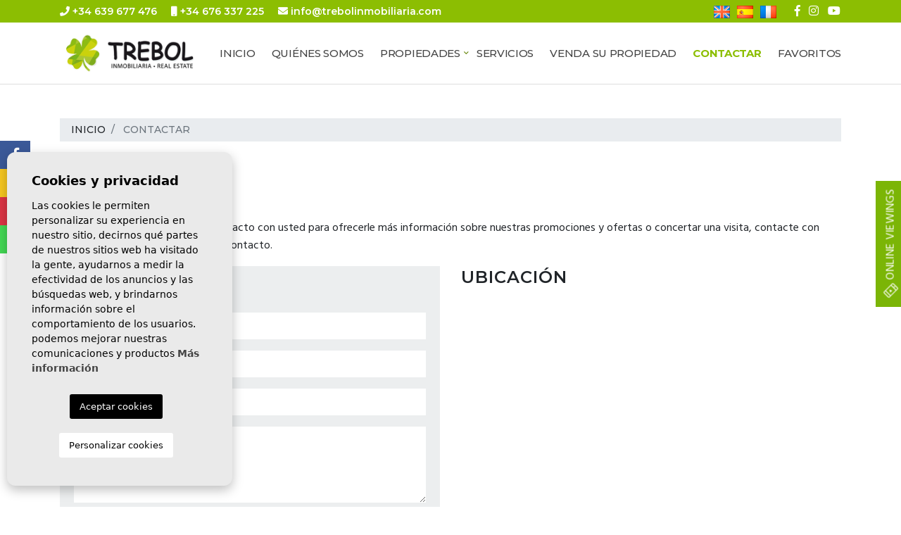

--- FILE ---
content_type: text/html; charset=UTF-8
request_url: https://www.trebolinmobiliaria.com/contacto/
body_size: 9557
content:
<!DOCTYPE html>
<!--[if lt IE 7 ]><html class="ie ie6" lang="es"> <![endif]-->
<!--[if IE 7 ]><html class="ie ie7" lang="es"> <![endif]-->
<!--[if IE 8 ]><html class="ie ie8" lang="es"> <![endif]-->
<!--[if (gte IE 9)|!(IE)]><!-->
<html lang="es">
<!--<![endif]-->
<head>

    <meta charset="utf-8">
    <title>Contactar | Trébol Servicios Inmobiliarios</title>
    <meta name="description" content="Si quiere que nos pongamos en contacto con usted para ofrecerle más información sobre nuestras promociones y ofertas o concertar una visita, contacte con n" >
    <meta name="keywords" content="" >
    <meta property="og:site_name" content="www.trebolinmobiliaria.com">
    <meta property="og:title" content="Contactar | Trébol Servicios Inmobiliarios">
            <meta property="og:url" content="https://www.trebolinmobiliaria.com/contacto/">
        <meta property="og:type" content="blog">
    <meta property="og:description" content="Si quiere que nos pongamos en contacto con usted para ofrecerle más información sobre nuestras promociones y ofertas o concertar una visita, contacte con nosotros o relle">
            <meta property="og:image" content="https://www.trebolinmobiliaria.com/media/images/website/no-image.png">
        <meta name="revisit-after" content="7 DAYS" >
    <meta name="viewport" content="width=device-width, initial-scale=1.0, maximum-scale=1.0, user-scalable=yes">

    <!-- CSS Y JS
    ================================================== -->
            <!-- CSS
================================================== -->
<link href="https://fonts.googleapis.com/css?family=Open+Sans:300,400,600,700,800" rel="stylesheet">
<link rel="stylesheet" href="/css/website.1614773910.css">
<style type="text/css">.label-1 { background: #149cd1;color: #ffffff; }.label-2 { background: #149cd1;color: #ffffff; }.label-3 { background: #8cbe02;color: #ffffff; }.label-4 { background: #f2ff00;color: #ffffff; }.label-5 { background: #8cbe02;color: #ffffff; }</style>

    
    <script src='https://www.google.com/recaptcha/api.js?hl=es"'></script>

    <!-- SEO
    ================================================== -->
                                                    
                                     
                                                 
               <link rel="alternate" hreflang="en" href="https://www.trebolinmobiliaria.com/en/contact/" />
                              
                                     
                                                 
               <link rel="alternate" hreflang="es" href="https://www.trebolinmobiliaria.com/contacto/" />
                                                           
                                     
                                                 
               <link rel="alternate" hreflang="fr" href="https://www.trebolinmobiliaria.com/fr/contact/" />
                      
    
    <!-- Favicons
    ================================================== -->

    <link rel="shortcut icon" href="/media/images/icons/favicon.png">
    <link rel="apple-touch-icon" sizes="57x57" href="/media/images/icons/apple-icon-57x57.png" />
    <link rel="apple-touch-icon" sizes="60x60" href="/media/images/icons/apple-icon-60x60.png" />
    <link rel="apple-touch-icon" sizes="72x72" href="/media/images/icons/apple-icon-72x72.png" />
    <link rel="apple-touch-icon" sizes="76x76" href="/media/images/icons/apple-icon-76x76.png" />
    <link rel="apple-touch-icon" sizes="114x114" href="/media/images/icons/apple-icon-114x114.png" />
    <link rel="apple-touch-icon" sizes="120x120" href="/media/images/icons/apple-icon-120x120.png" />
    <link rel="apple-touch-icon" sizes="144x144" href="/media/images/icons/apple-icon-144x144.png" />
    <link rel="apple-touch-icon" sizes="152x152" href="/media/images/icons/apple-icon-152x152.png" />
    <link rel="apple-touch-icon" sizes="180x180" href="/media/images/icons/apple-icon-180x180.png" />
    <link rel="icon" type="image/png" sizes="192x192"  href="/media/images/icons/android-icon-192x192.png" />
    <link rel="icon" type="image/png" sizes="32x32" href="/media/images/icons/favicon-32x32.png" />
    <link rel="icon" type="image/png" sizes="96x96" href="/media/images/icons/favicon-96x96.png" />
    <link rel="icon" type="image/png" sizes="16x16" href="/media/images/icons/favicon-16x16.png" />
    <link rel="manifest" href="/media/images/icons/manifest.json" />
    <meta name="msapplication-TileColor" content="#ffffff" />
    <meta name="msapplication-TileImage" content="/media/images/icons/ms-icon-144x144.png" />
    <meta name="theme-color" content="#ffffff" />

            <meta name="GOOGLEBOT" content="INDEX,FOLLOW,ALL" >
        <meta name="ROBOTS" content="INDEX,FOLLOW,ALL" >
    
    


<!-- Global site tag (gtag.js) - Google Analytics -->
<script async src="https://www.googletagmanager.com/gtag/js?id=UA-144334683-1"></script>
<script>
  window.dataLayer = window.dataLayer || [];
  function gtag(){dataLayer.push(arguments);}
  gtag('js', new Date());

  gtag('config', 'UA-144334683-1');

  gtag('config', 'G-RRGL3WWYYM');
</script>




</head>

<body class="es contact interior">

    

    <div class="main-header-top d-none d-lg-block">
        <div class="container">
            <div class="row">
                <div class="col-md-7">
                    
                    <div class="top-data">
                        <a href="tel:+34639677476"><i class="fas fa-phone"></i> +34 639 677 476</a>
                        <a href="tel:+34676337225" class="ml-3"><i class="fas fa-mobile"></i> +34 676 337 225</a>
                    </div>
                    
                    <div class="top-data">
                        <i class="fas fa-envelope"></i> <script type="text/javascript">eval(unescape('%64%6f%63%75%6d%65%6e%74%2e%77%72%69%74%65%28%27%3c%61%20%68%72%65%66%3d%22%6d%61%69%6c%74%6f%3a%69%6e%66%6f%40%74%72%65%62%6f%6c%69%6e%6d%6f%62%69%6c%69%61%72%69%61%2e%63%6f%6d%22%20%63%6c%61%73%73%3d%22%6d%61%69%6c%22%3e%69%6e%66%6f%40%74%72%65%62%6f%6c%69%6e%6d%6f%62%69%6c%69%61%72%69%61%2e%63%6f%6d%3c%2f%61%3e%27%29%3b'))</script>
                    </div>
                    
                    
                </div>
                <div class="col">
                    
                    <div class="top-secund">
                        <a href="https://www.facebook.com/trebolestate/" id="facebook" target="_blank" title="Facebook"><i class="fab fa-facebook-f"></i></a>
<a href="https://www.instagram.com/trebol.inmobiliaria/" id="instagram" class="ml-2" target="_blank" title="instagram"><i class="fab fa-instagram"></i></a> 
<a href="https://www.youtube.com/channel/UCjqNM7CnhjiELyBlWt_QILg"  class="ml-2" id="youtube" target="_blank" title="YouTube"><i class="fab fa-fw fa-youtube"></i></a>

                    </div>
                    
                    <div class="top-secund">
                            <div class="dropdown idiomas-dropdown d-lg-none">
                    <a href="/contacto/" class="dropdown-toggle" id="dropdownMenu1" data-toggle="dropdown" aria-haspopup="true" aria-expanded="false">
                <img src="/media/images/website/flags/es.png" alt="Español">
                <span>Español</span>
            </a>
                <ul class="dropdown-menu animated fadeIn" aria-labelledby="dropdownMenu1">
                                            <li class="dropdown-item">
                    <a href="/en/contact/">
                        <img src="/media/images/website/flags/en.png" alt="English">
                        <span>English</span>
                    </a>
                </li>
                                                                                        <li class="dropdown-item">
                    <a href="/fr/contact/">
                        <img src="/media/images/website/flags/fr.png" alt="Français">
                        <span>Français</span>
                    </a>
                </li>
                                    </ul>
    </div>
    <ul class="idiomas-li d-none d-lg-block"  aria-labelledby="dropdownMenu1">
                
            <li>
                <a href="/en/contact/">
                    <img  src="/media/images/website/flags/en.png" alt="English">
                    
                </a>
            </li>

                
            <li>
                <a href="/contacto/">
                    <img  src="/media/images/website/flags/es.png" alt="Español">
                    
                </a>
            </li>

                
            <li>
                <a href="/fr/contact/">
                    <img  src="/media/images/website/flags/fr.png" alt="Français">
                    
                </a>
            </li>

            </ul>

                    </div>
                    
                    <div class="top-secund d-none d-lg-block">
                        <div class="weather">
    </div>
                    </div>
                </div>
            </div>
        </div>
    </div>

    

    <div class="main-header">
        <div class="container">
            <div class="row">
                <div class="col-md-12">
                    <a href="/" class="brand" >Trébol inmobiliaria</a>
                    <div class="menu-responsivo d-lg-none">
                            <div class="dropdown idiomas-dropdown d-lg-none">
                    <button class="btn btn-outline-primary dropdown-toggle" type="button" id="dropdownMenu1" data-toggle="dropdown" aria-haspopup="true" aria-expanded="false">
                <img src="/media/images/website/flags/es.png" alt="Español">
                <span>Español</span>
            </button>
                <ul class="dropdown-menu animated fadeIn" aria-labelledby="dropdownMenu1">
                                            <li class="dropdown-item">
                    <a href="/en/contact/">
                        <img src="/media/images/website/flags/en.png" alt="English">
                        <span>English</span>
                    </a>
                </li>
                                                                                        <li class="dropdown-item">
                    <a href="/fr/contact/">
                        <img src="/media/images/website/flags/fr.png" alt="Français">
                        <span>Français</span>
                    </a>
                </li>
                                    </ul>
    </div>
    <ul class="idiomas-li d-none d-lg-block"  aria-labelledby="dropdownMenu1">
                
            <li>
                <a href="/en/contact/">
                    <img  src="/media/images/website/flags/en.png" alt="English">
                    
                </a>
            </li>

                
            <li>
                <a href="/contacto/">
                    <img  src="/media/images/website/flags/es.png" alt="Español">
                    
                </a>
            </li>

                
            <li>
                <a href="/fr/contact/">
                    <img  src="/media/images/website/flags/fr.png" alt="Français">
                    
                </a>
            </li>

            </ul>

                                                <a class="responsive-search-button btn btn-outline-primary" href="#"><i class="fa fa-search" aria-hidden="true"></i></a>
                                                <a class="responsive-menu-button btn btn-outline-primary" href="#sidr-main"><i class="fa fa-bars" aria-hidden="true"></i></a>
                    </div>
                    <nav id="main-nav" class="d-none d-lg-block">
                        
                        <a class="responsive-menu-button d-md-none close-sidebar" href="#sidr-main"><i class="fas fa-times"></i></a>
                        
                        <ul class="list-inline float-right">
                            <li class="list-inline-item"><a href="/">Inicio</a></li>
<li class="list-inline-item"><a href="/sobre-nosotros/">Quiénes Somos</a></li>
<li  class="dropdown   list-inline-item">
    <a href="/propiedades/" class="dropdown-toggle" role="button" data-toggle="dropdown" id="dropdownMenuLink1" aria-haspopup="true" aria-expanded="false">Propiedades</a>
    <ul class="dropdown-menu animated fadeIn" aria-labelledby="dropdownMenuLink1if">
        <li class="d-md-none">
            <a href="/propiedades/">Ver todas las propiedades</a>
        </li>
                                                                            <li class="dropdown-item"><a href="/propiedades-nueva-construccion/">Nueva construcción </a></li>
                                                <li class="dropdown-item"><a href="/propiedades-segunda-mano/">Segunda mano</a></li>
                                    <li class="dropdown-item"><a href="/mapa-de-propiedades/">Mapa de propiedades</a></li>
            </ul>
</li>


<li class="list-inline-item"><a href="/servicios/">Servicios</a></li>


<li class="list-inline-item"><a href="/vender-su-propiedad/">Venda su propiedad</a></li>

<li class="list-inline-item active"><a href="/contacto/">Contactar</a></li>

<li class="list-inline-item"><a href="/favoritos/"><span class="favor"></span> Favoritos <span id="budget-fav"></span></a></li>

                        </ul>
                    </nav>

                </div>

            </div>
        </div>
    </div>

    

    
    

        <div class="buscador">
        <div class="container bg-container">
            <div class="row">
                <div class="col-md-12">
                    <form action="/propiedades/" method="get" id="searchHomeForm" role="form" class="validate">


    <div class="row">
      <div class="col-lg-7 ">
        <div class="form-group d-lg-none text-right">
            <a href="#" class="responsive-search-button"><i class="fa fa-times" aria-hidden="true"></i></a>
        </div>
          <div class="status-check mb-3">

            <input  type="checkbox" name="stout" id="st-out" value="2"
                                                                    /> Obra Nueva &nbsp;&nbsp;&nbsp;
            <input type="checkbox" name="stout2" id="st-out-2" value="1"
                                                                     /> Reventa &nbsp;&nbsp;&nbsp;
          </div>
      </div>
        <div class="col-lg-12">
            <div class="row">
              <div class="col-lg-4">

                  <div class="form-group">
                      <select name="loct[]" id="loct" class="form-control select2" multiple data-placeholder="Población">
                          <option value="">Población</option>
                                                    <option value="95" >Águilas</option>
                                                    <option value="82" >Avileses </option>
                                                    <option value="92" >Balsicas</option>
                                                    <option value="75" >Baños y Mendigo</option>
                                                    <option value="79" >Cabo Roig</option>
                                                    <option value="69" >Calasparra</option>
                                                    <option value="86" >Cartagena</option>
                                                    <option value="76" >Condado de Alhama</option>
                                                    <option value="80" >Dehesa de Campoamor</option>
                                                    <option value="94" >El Mirador</option>
                                                    <option value="89" >Los Alcázares</option>
                                                    <option value="98" >Los Desamparados</option>
                                                    <option value="96" >Moratalla</option>
                                                    <option value="77" >Pilar de la Horadada</option>
                                                    <option value="81" >Pinar de Campoverde</option>
                                                    <option value="78" >Pulpí</option>
                                                    <option value="88" >Roldán</option>
                                                    <option value="85" >San Javier</option>
                                                    <option value="87" >San Pedro del Pinatar</option>
                                                    <option value="84" >Sucina</option>
                                                    <option value="72" >Torre Pacheco</option>
                                                    <option value="93" >Torrevieja</option>
                                                </select>
                  </div>
              </div>
              <div class="col-lg-4">
                <div class="form-group">
                    <select name="lozn[]" id="lozn" class="form-control select2" multiple data-placeholder="Zona">
                        <option value="">Todos</option>
                                                <option value="141" >Aguilas</option>
                                                <option value="93" >Alhama Nature</option>
                                                <option value="92" >Altaona Golf and Country Village</option>
                                                <option value="100" >Avileses</option>
                                                <option value="134" >Balsicas</option>
                                                <option value="129" >Barrio de la Fuensanta</option>
                                                <option value="97" >Cabo Roig</option>
                                                <option value="136" >Condado de Alhama Golf Resort</option>
                                                <option value="101" >Coto Riñales</option>
                                                <option value="98" >Dehesa de Campoamor</option>
                                                <option value="125" >Dolores de Pacheco</option>
                                                <option value="113" >El Carmolí</option>
                                                <option value="143" >La Serena Golf</option>
                                                <option value="126" >Las Lomas del Rame</option>
                                                <option value="149" >Lo Romero Golf</option>
                                                <option value="124" >Los Alcázares</option>
                                                <option value="139" >Los Belones</option>
                                                <option value="119" >Los Narejos</option>
                                                <option value="140" >Los Nietos</option>
                                                <option value="137" >Los Sáez de Tarquinales</option>
                                                <option value="112" >Los Urrutias</option>
                                                <option value="147" >moratalla</option>
                                                <option value="111" >Mosa Trajectum</option>
                                                <option value="153" >Orihuela</option>
                                                <option value="94" >Pilar de la Horadada</option>
                                                <option value="99" >Pinar de Campoverde</option>
                                                <option value="135" >Playa de la Mata</option>
                                                <option value="121" >Roda Golf</option>
                                                <option value="118" >Roldán</option>
                                                <option value="117" >San Javier - Los Narejos</option>
                                                <option value="95" >San Juan de los Terreros</option>
                                                <option value="115" >San Pedro del Pinatar</option>
                                                <option value="103" >Santa Rosalía Resort</option>
                                                <option value="109" >Santiago de la Ribera</option>
                                                <option value="107" >Sucina</option>
                                                <option value="123" >Torre del Rame</option>
                                            </select>
                </div>
              </div>
              <div class="col-lg-4">
                <div class="form-group">
                    <select name="tp[]" id="tp" class="form-control select2" multiple data-placeholder="Tipo">
                                                                                    <option value="70" >Adosado</option>
                                                                                                                <option value="46" >Apartamento</option>
                                                                                                                <option value="48" >Bungalow</option>
                                                                                                                <option value="69" >Casa</option>
                                                                                                                <option value="54" >Casa de Campo</option>
                                                                                                                <option value="67" >Chalet</option>
                                                                                                                <option value="23" >Duplex</option>
                                                                                                                <option value="71" >Piso</option>
                                                                                                                <option value="60" >Villa</option>
                                                                        </select>
                </div>
              </div>
            </div>
        </div>

        <div class="col-lg-12">
            <div class="row">
                <div class="col-lg-2">
                  <div class="form-group">
                      <select name="prds" id="prds" class="form-control">
                          <option value="" selected>Precio desde</option>
                          <option value="200" >200 €</option>
                          <option value="400" >400 €</option>
                          <option value="600" >600 €</option>
                          <option value="800" >800 €</option>
                          <option value="1000" >1.000 €</option>
                          <option value="1200" >1.200 €</option>
                          <option value="1400" >1.400 €</option>
                          <option value="1600" >1.600 €</option>
                          <option value="1800" >1.800 €</option>
                          <option value="2000" >2.000 €</option>
                          <option value="3000" >+3.000 €</option>
                          <option value="50000" >50.000 €</option>
                          <option value="100000" >100.000€</option>
                          <option value="150000" >150.000 €</option>
                          <option value="200000" >200.000 €</option>
                          <option value="250000" >250.000 €</option>
                          <option value="300000" >300.000 €</option>
                          <option value="350000" >350.000 €</option>
                          <option value="400000" >400.000 €</option>
                          <option value="450000" >450.000 €</option>
                          <option value="500000" >500.000 €</option>
                          <option value="550000" >550.000 €</option>
                          <option value="600000" >600.000 €</option>
                          <option value="650000" >650.000 €</option>
                          <option value="700000" >700.000 €</option>
                          <option value="1000000" >+1.000.000 €</option>
                      </select>
                  </div>
                </div>
                <div class="col-lg-2">
                  <div class="form-group">
                      <select name="prhs" id="prhs" class="form-control">
                          <option value="" selected>Precio hasta</option>
                          <option value="200" >200 €</option>
                          <option value="400" >400 €</option>
                          <option value="600" >600 €</option>
                          <option value="800" >800 €</option>
                          <option value="1000" >1.000 €</option>
                          <option value="1200" >1.200 €</option>
                          <option value="1400" >1.400 €</option>
                          <option value="1600" >1.600 €</option>
                          <option value="1800" >1.800 €</option>
                          <option value="2000" >2.000 €</option>
                          <option value="3000" >+3.000 €</option>
                          <option value="50000" >50.000 €</option>
                          <option value="100000" >100.000€</option>
                          <option value="150000" >150.000 €</option>
                          <option value="200000" >200.000 €</option>
                          <option value="250000" >250.000 €</option>
                          <option value="300000" >300.000 €</option>
                          <option value="350000" >350.000 €</option>
                          <option value="400000" >400.000 €</option>
                          <option value="450000" >450.000 €</option>
                          <option value="500000" >500.000 €</option>
                          <option value="550000" >550.000 €</option>
                          <option value="600000" >600.000 €</option>
                          <option value="650000" >650.000 €</option>
                          <option value="700000" >700.000 €</option>
                          <option value="1000000" >+1.000.000 €</option>
                      </select>
                  </div>
                </div>
                <div class="col-lg-2">
                  <div class="form-group">
                      <select name="bd" id="bd" class="form-control">
                          <option value="" selected>Habitaciones</option>
                                                    <option value="1" >1</option>
                                                    <option value="2" >2</option>
                                                    <option value="3" >3</option>
                                                    <option value="4" >4</option>
                                                    <option value="5" >+5</option>
                                                </select>
                  </div>
                </div>
                <div class="col-lg-2">
                    <div class="form-group">
                        <input type="text" name="rf" id="rf" class="form-control" value="" placeholder="Referencia" />
                    </div>
                </div>
                <div class="col-lg-4">
                    <div class="form-group">
                      <input type="hidden" name="date" id="date" value="1769139988" />
                      <input type="hidden" name="langx" id="langx" value="es">
                        <button type="submit" class="btn btn-primary btn-block">Buscar propiedades</button>
                    </div>
                </div>
            </div>

        </div>

        


    </div>
</form>

                </div>
            </div>
        </div>
        <div class="container">
            <div class="row">
                <div class="col-lg-4">
                    <div class="result text-lg-left text-md-center"><strong><span></span></strong> Propiedades</div>
                </div>
                <div class="col-lg-4">
                  <div class="form-group">
                      <a href="/mapa-de-propiedades/" class="btn btn-blue btn-block">Mapa de propiedades</a>
                  </div>
                </div>
                <div class="col-lg-4">
                  <div class="form-group">
                      <a href="/busqueda-avanzada/" class="btn btn-dark btn-block">Búsqueda Avanzada</a>
                  </div>
                </div>
            </div>
        </div>
    </div>
    

<div class="page-content d-none d-md-block bread">
    <div class="container">
        <div class="row">
            <div class="col-md-12">
                <ol class="breadcrumb p-1 pl-3 m-0 mt-5">
    <li class="breadcrumb-item">
        <a href="/">Inicio</a>
    </li>
        <li class="breadcrumb-item active">
          Contactar
    </li>
</ol>

            </div>
        </div>
    </div>
</div>

<div class="page-content">
    <div class="container">
        <div class="row">
            <div class="col-md-12">
                <div class="page-content ">
                    <h1 class="main-title">Contactar</h1>
                    <p>Si quiere que nos pongamos en contacto con usted para ofrecerle más información sobre nuestras promociones y ofertas o concertar una visita, contacte con nosotros o rellene el formulario de contacto.</p>
                    <div class="row">
                        <div class="col-md-6">
                            <div class="bg-light">
                                <div class="card-body">
                                    
                                    <h2>Contáctenos</h2>
                                    <form action="#" id="contactForm2" method="post" class="validate">
                                        <div class="form-group">
                                            <input type="text" class="form-control required" name="name" id="name" placeholder="Nombre *">
                                        </div>
                                        <div class="form-group">
                                            <input type="text" class="form-control required email" name="email" id="email" placeholder="Email *">
                                        </div>
                                        <div class="form-group">
                                            <input type="text" class="form-control telefono" name="telefono" id="telefono" placeholder="Teléfono">
                                        </div>
                                        <div class="form-group">
                                            <textarea name="comment" id="comment" class="form-control required" rows="4" placeholder="Consulta *"></textarea>
                                        </div>
                                        <div class="checkbox">
                                            <label>
                                                <input type="checkbox" name="lpd" id="lpd" class="required">
                                                                                                Marque la casilla para contactarnos y acepte que su información se use de acuerdo con nuestra <a href="/privacidad/" target="_blank"> Política de privacidad </a> que se agregará automáticamente a nuestra lista de correo, pero puede cancelarla en cualquier momento
                                            </label>
                                        </div>
                                        <div>
                                            <div class="g-recaptcha" data-sitekey="6Le42q4UAAAAAM2vHCVoKowrjOpACGmDiQ2PrxRc"></div>
                                            <input type="hidden" class="hiddenRecaptcha required" name="hiddenRecaptcha" id="hiddenRecaptcha">
                                        </div>
                                        <input type="hidden" name="lang" value="es">
                                        <input type="hidden" name="f230126" value="" class="hide">
                                        <button type="submit" class="btn btn-primary btn-block">Contáctenos</button>

                                    </form>
                                </div>

                            </div><div class="gdpr">
<b>Responsable del tratamiento:</b> TRÉBOL SERVICIOS INMOBILIARIOS ,
<b>Finalidad del tratamiento:</b> Gestión y control de los servicios ofrecidos a través de la página Web de Servicios inmobiliarios, Envío de información a traves de newsletter y otros,
 <b>Legitimación:</b> Por consentimiento,
 <b>Destinatarios:</b> No se cederan los datos, salvo para elaborar contabilidad,
 <b>Derechos de las personas interesadas:</b> Acceder, rectificar y suprimir los datos, solicitar la portabilidad de los mismos, oponerse altratamiento y solicitar la limitación de éste,
 <b>Procedencia de los datos: </b> El Propio interesado,
 <b>Información Adicional: </b> Puede consultarse la información adicional y detallada sobre protección de datos <a href="/privacidad/" target="_blank">Aquí</a>.
</div>
                        </div>
                        <div class="col-md-6">
                            
                            <h2>Ubicación</h2>
                            <div class="contact-map">
<iframe src="https://www.google.com/maps/embed?pb=!1m14!1m8!1m3!1d3154.512691969222!2d-0.8478874613904656!3d37.75457508063609!3m2!1i1024!2i768!4f13.1!3m3!1m2!1s0x0%3A0x49c0d45ee1e5ca58!2sTrebol+servicios+inmobiliarios!5e0!3m2!1ses!2ses!4v1559138414316!5m2!1ses!2ses"  frameborder="0" style="border:0" allowfullscreen></iframe>
                                                       </div>
                            <div class="datos">

                                <p>
                                  <i class="fas fa-map-marker-alt"></i>C/ Río Borines bajo, local 62.3 - 30710 Los Alcázares - Murcia - España
                                </p>
                            </div>
                        </div>


                    </div>

                    <div class="team">
                                            
                      <div class="row mt-5">
                                                        <div class="col-12 col-md-6 mb-lg-4 member">
                                  <div class="mb-5 mb-lg-0 text-center">
                                      <div class="cont-foto">

                                        <img class="foto img-fluid" src="/media/images/teams/o_1deu1belld9hl361ukfgq1vg0k.jpg">
                                      </div>
                                      <div class="card-body text-left">
                                          <h5>Montse García-Revelles</h5>
                                                                                    <a href="mailto:info@trebolinmobiliaria.com" class="mb-0 "> info@trebolinmobiliaria.com</a><br>
                                          <a href="tel:+34676337225" class="mb-0"> +34 676 337 225</a><br>
                                          <ul class="list-inline m-0 mt-2">
                                                                                                <li class="list-inline-item flag">
                                                                                                            <img  src="/media/images/website/flags/es.png">
                                                                                                        </li>
                                                                                        </ul>
                                      </div>

                                  </div>
                              </div>
                                                </div>
                                          </div>
                </div>
            </div>
        </div>
    </div>
</div>

    
    

    
    



    

    
    

    


        

    

    




    
    

    
    
    
    <div id="footer">
        <div class="container">
            <div class="row">
                    <div class="col-md-12 text-center">
                            <img src="/media/images/website/invert-logo.png" alt="Trébol real estate inmobiliaria" class="img-fluid">
                    </div>

                    <div class="col-lg-10 offset-lg-1 text-center mt-4">
                        <ul>
                            <li class="list-inline-item"><a href="/">Inicio</a></li>
<li class="list-inline-item"><a href="/sobre-nosotros/">Quiénes Somos</a></li>
<li  class="dropdown dropup  list-inline-item">
    <a href="/propiedades/" class="dropdown-toggle" role="button" data-toggle="dropdown" id="dropdownMenuLink1ft" aria-haspopup="true" aria-expanded="false">Propiedades</a>
    <ul class="dropdown-menu animated fadeIn" aria-labelledby="dropdownMenuLink1ifft">
        <li class="d-md-none">
            <a href="/propiedades/">Ver todas las propiedades</a>
        </li>
                                                                            <li class="dropdown-item"><a href="/propiedades-nueva-construccion/">Nueva construcción </a></li>
                                                <li class="dropdown-item"><a href="/propiedades-segunda-mano/">Segunda mano</a></li>
                                    <li class="dropdown-item"><a href="/mapa-de-propiedades/">Mapa de propiedades</a></li>
            </ul>
</li>


<li class="list-inline-item"><a href="/servicios/">Servicios</a></li>


<li class="list-inline-item"><a href="/vender-su-propiedad/">Venda su propiedad</a></li>

<li class="list-inline-item active"><a href="/contacto/">Contactar</a></li>

<li class="list-inline-item"><a href="/favoritos/"><span class="favor"></span> Favoritos <span id="budget-fav"></span></a></li>

                        </ul>
                    </div>
              </div>

              <div class="row mt-4">
                   <div class="col-md-8 offset-md-2 ct-foot">
                     
                     <div class="foot-data">
                        <a class="ml-3 mb-2" href="tel:+34639677476"><i class="fas fa-phone"></i> +34 639 677 476</a>
                        <a class="ml-3 mb-2" href="tel:+34676337225"><i class="fas fa-phone"></i> +34 676 337 225</a>
                        <i class="fas fa-envelope ml-4"></i> <script type="text/javascript">eval(unescape('%64%6f%63%75%6d%65%6e%74%2e%77%72%69%74%65%28%27%3c%61%20%68%72%65%66%3d%22%6d%61%69%6c%74%6f%3a%69%6e%66%6f%40%74%72%65%62%6f%6c%69%6e%6d%6f%62%69%6c%69%61%72%69%61%2e%63%6f%6d%22%20%63%6c%61%73%73%3d%22%6d%61%69%6c%22%3e%69%6e%66%6f%40%74%72%65%62%6f%6c%69%6e%6d%6f%62%69%6c%69%61%72%69%61%2e%63%6f%6d%3c%2f%61%3e%27%29%3b'))</script>
                     </div>

                   </div>
               </div>
               <div class="row mt-3">

                  <div class="col-md-8 offset-md-2">
                    
                    <div class="foot-data">
                        <i class="fas fa-map-marker-alt"></i> &nbsp; C/ Río Borines bajo, local 62.3 - 30710 Los Alcázares - Murcia - España
                    </div>
                  </div>

                  <div class="col-md-6 offset-md-3 mb-3 mt-5 text-center">
                        <a href="https://www.facebook.com/trebolestate/" id="facebook" target="_blank" title="Facebook"><i class="fab fa-facebook-f"></i></a>

<a href="https://www.youtube.com/channel/UCjqNM7CnhjiELyBlWt_QILg" class="ml-2" id="youtube" target="_blank" title="YouTube"><i class="fab fa-fw fa-youtube"></i></a>
<a href="https://www.instagram.com/trebol.inmobiliaria/" id="instagram" class="ml-2" target="_blank" title="instagram"><i class="fab fa-instagram"></i></a> 

                  </div>

                </div>


        </div>

        <div class="sub-footer">
           <div class="container">
             <div class="row">
                 <div class="col-md-12">
                   <p>© 2026 Trébol inmobiliaria   <small>●</small>  <a href="/nota-legal/" rel="nofollow">Nota legal</a> <small>●</small>  <a href="/privacidad/" rel="nofollow">Privacidad</a>  <small>●</small> <a href="/cookies/" class="cookiebtnalert" rel="nofollow">Cookies</a>  <small>●</small>  <a href="/mapa-del-sitio/" >Mapa Web</a> <small>●</small>  Diseño: <a href="https://mediaelx.net" target="_blank" rel="nofollow">Mediaelx</a></p>
                 </div>

             </div>

           </div>
       </div>
    </div>

    

    
    

    
    
    <div class="mobile-bottom-fixed">
    <ul id="mobile-bottom-social" class="mobile-bottom-social">
        <li>
            <a href="https://www.facebook.com/sharer/sharer.php?u=https://www.trebolinmobiliaria.com/contacto/" target="_blank">
                <i class="fab fa-facebook-f"></i>
            </a>
        </li>
        <li>
            
            <a href="https://www.instagram.com/trebol.inmobiliaria/" target="_blank">
                <i class="fab fa-instagram bg-warning"></i>
            </a>

        </li>
        <li>
            

            <a href="https://www.youtube.com/channel/UCjqNM7CnhjiELyBlWt_QILg" target="_blank">
                <i class="fab fa-youtube bg-danger text-white"></i>
            </a>
        </li>
        <li>
            <a href="whatsapp://send?text=https://www.trebolinmobiliaria.com/contacto/&media=&description=" data-action="share/whatsapp/share" target="_blank">
                <i class="fab fa-whatsapp"></i>
            </a>
        </li>
    </ul>

    <ul class="mobile-bottom-bar">
        <li>
                            <a href="/favoritos/">
                    <i class="far fa-heart"></i>
                </a>
                    </li>
        <li>
                            <a href="mailto:info@trebolinmobiliaria.com">
                    <i class="fa fa-envelope"></i>
                </a>
                    </li>
        <li>
            <a href="tel:+34676337225">
                <i class="fa fa-phone"></i>
            </a>
        </li>
                                    <li>
                    <a target="_blank" href="https://wa.me/+34676337225/?text="><i class="fab fa-whatsapp"></i></a>
                </li>
                    
        <li>
            <a class="responsive-search-button" href="#"><i class="fas fa-search"></i></a>
        </li>
    </ul>
</div>


<!-- JS
  ================================================== -->


<script src="//ajax.googleapis.com/ajax/libs/jquery/1.10.2/jquery.min.js"></script>
<script>window.jQuery || document.write(unescape('%3Cscript src="/js/source/jquery-1.10.2.js"%3E%3C/script%3E'))</script>



	<script src="/js/select2/dist/js/select2.full.min.1558964430.js"></script>
<script src="/js/select2/dist/js/i18n/es.1558964430.js"></script>
<script src="/js/source/jquery.ihavecookies.js"></script>



<script>
      var appLang  = "es";
    // Envio formularios
    var okConsult = 'El mensaje se ha enviado correctamente.';
    var okRecomen = 'La recomendación se ha enviado.';
    var okPropert = 'Las propiedades se han enviado.';
    var okNewslet = 'Se ha añadido a la lista de correo correctamente.';
    var yaNewslet = 'Este email ya se encuentra en lista de correo.';
    var bajPrecio = 'Tu solicitud de notificación se ha enviado correctamente';
    var cookieTxt = 'Cookies y privacidad';
    var cookieTxt2 = 'Las cookies le permiten personalizar su experiencia en nuestro sitio, decirnos qué partes de nuestros sitios web ha visitado la gente, ayudarnos a medir la efectividad de los anuncios y las búsquedas web, y brindarnos información sobre el comportamiento de los usuarios. podemos mejorar nuestras comunicaciones y productos ';
    var cookieTxt3 = 'Más información';
    var cookieTxt4 = 'Aceptar cookies';
    var cookieTxt5 = 'Personalizar cookies';
    var cookieTxt6 = 'Seleccionar cookies para aceptar';
    var cookieTxt7 = 'Necesario';
    var cookieTxt8 = 'Estas son cookies que son esenciales para que el sitio web funcione correctamente';
    var cookieURL = '/cookies/';
    var todotxt = 'Todo';
    var delallfavs = '¿Seguro que desea eliminar todos los favoritos?';
    var opcionSimilares = 0;
</script>


<script src="/js/plugins.1558964430.js"></script>



<script src="/js/source/jquery.validate.messages.es.1558964441.js"></script>





<script>
$('#st, #st1').change(function (e) {
    if( Array.isArray( $(this).val() ) ){
        var $rental = ($.inArray('3',$(this).val()) != -1 || $.inArray('4',$(this).val()) != -1 ) ? 1: 0, // RENTAL
            $resale = ($.inArray('1',$(this).val()) != -1 || $.inArray('2',$(this).val()) != -1) ? 1: 0; // SALE
    } else {
        var $rental = ($(this).val() == 3 || $(this).val() == 4 ) ? 1: 0, // RENTAL
            $resale = ($(this).val() == 1 || $(this).val() == 2) ? 1: 0; // SALE
    }
    $('#prds, #prds1').html(returnPrices('', $rental, $resale, 'Precio desde')).change();
    $('#prhs, #prhs1').html(returnPrices('', $rental, $resale, 'Precio hasta')).change();
}).change();

var idprop = '';

</script>



<script src="/js/website.1614773944.js"></script>

















<script>
$('.cookiebtnalert').click(function(e) {
    e.preventDefault();
    $('body').ihavecookies({
        title: cookieTxt,
        message: cookieTxt2,
        moreInfoLabel: cookieTxt3,
        acceptBtnLabel: cookieTxt4,
        advancedBtnLabel: cookieTxt5,
        cookieTypesTitle: cookieTxt6,
        fixedCookieTypeLabel: cookieTxt7,
        fixedCookieTypeDesc: cookieTxt8,
        link: '/cookies'
    }, 'reinit');
});
</script>


<style>
.boton-lateral-fijo {
    position: fixed;
    top: 45%;
    right: -75px;
    padding: 10px 12px;
    background-color: #7bb506;
    color: #fff;
    text-decoration: none;
    text-transform: uppercase;
    font-size: 16px;
    letter-spacing: 0.32px;
    transform: rotate(270deg);
    z-index: 999;
}
.boton-lateral-fijo img {
    height: 22px;
}
.boton-lateral-fijo:hover {
    color: #fff !important;
    text-decoration: none;
}
@media screen and (max-width: 800px) {
    .boton-lateral-fijo {
        display: none;
    }
}
</style>

<a href="#" class="boton-lateral-fijo" data-toggle="modal" data-target="#online_viewing_trip">
    <img src="/media/images/website/icons/virtual_w.svg"> ONLINE VIEWINGS
</a>

<div class="modal" tabindex="-1" role="dialog" id="online_viewing_trip">
    <div class="modal-dialog" role="document" style="max-width: 600px;">
        <div class="modal-content" style="border-radius: 0;">
            <div class="modal-header bg-secondary_" style="border-radius: 0; border: none;background-color: #7bb506;color: #fff;">
                <h3 class="modal-title mb-0 text-white pl-lg-5">Online <strong>Viewing</strong></h3>
                <button type="button" class="close" data-dismiss="modal" aria-label="Close">
                    <span class="text-white" aria-hidden="true">&times;</span>
                </button>
            </div>
            <form action="#" id="sendFriendFormTrips" method="post" class="validate px-lg-5 pb-lg-5 pt-lg-3">
                <div class="modal-body">
                    <p style="font-size: 14px;">Conozca a una de nuestras guías de ventas a través de nuestras videollamadas, discuta sus preferencias y haga cualquier pregunta en persona, podrá ver la ubicación de la propiedad y en tiempo real, podemos hacer arreglos para que ver hasta tres propiedades diferentes. 
                    <br><br>
                    <a style="text-decoration: none; font-weight: 500; color: #000;" href="/contacto/">¡Reserve sus visitas hoy!</a>
                    </p>
                    <div class="form-group mb-4" style="min-height: auto;">
                        <input type="text" class="form-control required" name="name" id="name" placeholder="Nombre*">
                    </div>
                    <div class="form-group mb-4" style="min-height: auto;">
                        <input type="text" class="form-control required email" name="email" id="email" placeholder="Email*">
                    </div>
                    <div class="form-group mb-4" style="min-height: auto;">
                        <input type="text" class="form-control phone" name="phone" id="phone" placeholder="Teléfono">
                    </div>
                    <div class="form-group mb-4" style="min-height: auto;">
                        <input type="text" class="form-control fecha" name="fecha" id="fecha" placeholder="Día y hora preferidos">
                    </div>
                    <div class="form-group mb-4" style="min-height: auto;">
                        <select name="forma_visita" class="form-control required">
                            <option value="Sin elegir">Forma de hacer una visita virtual</option>
                            <option value="Skype">Skype</option>
                            <option value="WhatsApp">WhatsApp</option>
                            <option value="FaceTime">FaceTime</option>
                            <option value="Zoom">Zoom</option>
                        </select>
                    </div>
                    <div class="form-group mb-4" style="min-height: auto;">
                        <textarea name="acomment" id="acomment" class="form-control" rows="2" placeholder="Mensaje"></textarea>
                    </div>
                    <div class="checkbox">
                        <label style="font-size: 10px; line-height: 14px; color: #757474;">
                            <input type="checkbox" name="lpd" id="lpd" class="required">
                                                        Marque la casilla para contactarnos y acepte que su información se use de acuerdo con nuestra <a href="/privacidad/" target="_blank"> Política de privacidad </a> que se agregará automáticamente a nuestra lista de correo, pero puede cancelarla en cualquier momento
                        </label>
                    </div>

                    <button type="submit" class="btn btn-primary btn-block">Enviar</button>

                    <div class="gdpr">
<b>Responsable del tratamiento:</b> TRÉBOL SERVICIOS INMOBILIARIOS ,
<b>Finalidad del tratamiento:</b> Gestión y control de los servicios ofrecidos a través de la página Web de Servicios inmobiliarios, Envío de información a traves de newsletter y otros,
 <b>Legitimación:</b> Por consentimiento,
 <b>Destinatarios:</b> No se cederan los datos, salvo para elaborar contabilidad,
 <b>Derechos de las personas interesadas:</b> Acceder, rectificar y suprimir los datos, solicitar la portabilidad de los mismos, oponerse altratamiento y solicitar la limitación de éste,
 <b>Procedencia de los datos: </b> El Propio interesado,
 <b>Información Adicional: </b> Puede consultarse la información adicional y detallada sobre protección de datos <a href="/privacidad/" target="_blank">Aquí</a>.
</div>
                    <input type="hidden" name="lang" value="es">
                    <input type="hidden" name="link" value="https://www.trebolinmobiliaria.com/contacto/">
                    <input type="hidden" name="f230126" value="" class="hide">
                </div>
            </form>
        </div>
    </div>
</div>


<script>
$('#sendFriendFormTrips').submit(function(e) {
    e.preventDefault();
    if ($(this).valid()) {
        $(this).append('<div class="loading">');
        $.get("/modules/contact/send-visita-virtual.php?" + $(this).serialize()).done(function(data) {
            if (data == 'ok') {
                $('#sendFriendFormTrips input[type=text], #sendFriendFormTrips textarea').val('');
                $('#sendFriendFormTrips input[type=checkbox]').removeAttr('checked');
                $('#sendFriendFormTrips .loading').remove();
                swal('', okRecomen, 'success');
                $('#online_viewing_trip .close').click();
                gtag('event', 'evento', {'event_category': 'Online viewing', 'event_action': 'Online viewing', 'event_label': 'rec'});
            }
        });
    }
});
</script>




</body>
</html>



--- FILE ---
content_type: text/html; charset=utf-8
request_url: https://www.google.com/recaptcha/api2/anchor?ar=1&k=6Le42q4UAAAAAM2vHCVoKowrjOpACGmDiQ2PrxRc&co=aHR0cHM6Ly93d3cudHJlYm9saW5tb2JpbGlhcmlhLmNvbTo0NDM.&hl=en&v=PoyoqOPhxBO7pBk68S4YbpHZ&size=normal&anchor-ms=20000&execute-ms=30000&cb=m3xjh7w2bmc9
body_size: 49489
content:
<!DOCTYPE HTML><html dir="ltr" lang="en"><head><meta http-equiv="Content-Type" content="text/html; charset=UTF-8">
<meta http-equiv="X-UA-Compatible" content="IE=edge">
<title>reCAPTCHA</title>
<style type="text/css">
/* cyrillic-ext */
@font-face {
  font-family: 'Roboto';
  font-style: normal;
  font-weight: 400;
  font-stretch: 100%;
  src: url(//fonts.gstatic.com/s/roboto/v48/KFO7CnqEu92Fr1ME7kSn66aGLdTylUAMa3GUBHMdazTgWw.woff2) format('woff2');
  unicode-range: U+0460-052F, U+1C80-1C8A, U+20B4, U+2DE0-2DFF, U+A640-A69F, U+FE2E-FE2F;
}
/* cyrillic */
@font-face {
  font-family: 'Roboto';
  font-style: normal;
  font-weight: 400;
  font-stretch: 100%;
  src: url(//fonts.gstatic.com/s/roboto/v48/KFO7CnqEu92Fr1ME7kSn66aGLdTylUAMa3iUBHMdazTgWw.woff2) format('woff2');
  unicode-range: U+0301, U+0400-045F, U+0490-0491, U+04B0-04B1, U+2116;
}
/* greek-ext */
@font-face {
  font-family: 'Roboto';
  font-style: normal;
  font-weight: 400;
  font-stretch: 100%;
  src: url(//fonts.gstatic.com/s/roboto/v48/KFO7CnqEu92Fr1ME7kSn66aGLdTylUAMa3CUBHMdazTgWw.woff2) format('woff2');
  unicode-range: U+1F00-1FFF;
}
/* greek */
@font-face {
  font-family: 'Roboto';
  font-style: normal;
  font-weight: 400;
  font-stretch: 100%;
  src: url(//fonts.gstatic.com/s/roboto/v48/KFO7CnqEu92Fr1ME7kSn66aGLdTylUAMa3-UBHMdazTgWw.woff2) format('woff2');
  unicode-range: U+0370-0377, U+037A-037F, U+0384-038A, U+038C, U+038E-03A1, U+03A3-03FF;
}
/* math */
@font-face {
  font-family: 'Roboto';
  font-style: normal;
  font-weight: 400;
  font-stretch: 100%;
  src: url(//fonts.gstatic.com/s/roboto/v48/KFO7CnqEu92Fr1ME7kSn66aGLdTylUAMawCUBHMdazTgWw.woff2) format('woff2');
  unicode-range: U+0302-0303, U+0305, U+0307-0308, U+0310, U+0312, U+0315, U+031A, U+0326-0327, U+032C, U+032F-0330, U+0332-0333, U+0338, U+033A, U+0346, U+034D, U+0391-03A1, U+03A3-03A9, U+03B1-03C9, U+03D1, U+03D5-03D6, U+03F0-03F1, U+03F4-03F5, U+2016-2017, U+2034-2038, U+203C, U+2040, U+2043, U+2047, U+2050, U+2057, U+205F, U+2070-2071, U+2074-208E, U+2090-209C, U+20D0-20DC, U+20E1, U+20E5-20EF, U+2100-2112, U+2114-2115, U+2117-2121, U+2123-214F, U+2190, U+2192, U+2194-21AE, U+21B0-21E5, U+21F1-21F2, U+21F4-2211, U+2213-2214, U+2216-22FF, U+2308-230B, U+2310, U+2319, U+231C-2321, U+2336-237A, U+237C, U+2395, U+239B-23B7, U+23D0, U+23DC-23E1, U+2474-2475, U+25AF, U+25B3, U+25B7, U+25BD, U+25C1, U+25CA, U+25CC, U+25FB, U+266D-266F, U+27C0-27FF, U+2900-2AFF, U+2B0E-2B11, U+2B30-2B4C, U+2BFE, U+3030, U+FF5B, U+FF5D, U+1D400-1D7FF, U+1EE00-1EEFF;
}
/* symbols */
@font-face {
  font-family: 'Roboto';
  font-style: normal;
  font-weight: 400;
  font-stretch: 100%;
  src: url(//fonts.gstatic.com/s/roboto/v48/KFO7CnqEu92Fr1ME7kSn66aGLdTylUAMaxKUBHMdazTgWw.woff2) format('woff2');
  unicode-range: U+0001-000C, U+000E-001F, U+007F-009F, U+20DD-20E0, U+20E2-20E4, U+2150-218F, U+2190, U+2192, U+2194-2199, U+21AF, U+21E6-21F0, U+21F3, U+2218-2219, U+2299, U+22C4-22C6, U+2300-243F, U+2440-244A, U+2460-24FF, U+25A0-27BF, U+2800-28FF, U+2921-2922, U+2981, U+29BF, U+29EB, U+2B00-2BFF, U+4DC0-4DFF, U+FFF9-FFFB, U+10140-1018E, U+10190-1019C, U+101A0, U+101D0-101FD, U+102E0-102FB, U+10E60-10E7E, U+1D2C0-1D2D3, U+1D2E0-1D37F, U+1F000-1F0FF, U+1F100-1F1AD, U+1F1E6-1F1FF, U+1F30D-1F30F, U+1F315, U+1F31C, U+1F31E, U+1F320-1F32C, U+1F336, U+1F378, U+1F37D, U+1F382, U+1F393-1F39F, U+1F3A7-1F3A8, U+1F3AC-1F3AF, U+1F3C2, U+1F3C4-1F3C6, U+1F3CA-1F3CE, U+1F3D4-1F3E0, U+1F3ED, U+1F3F1-1F3F3, U+1F3F5-1F3F7, U+1F408, U+1F415, U+1F41F, U+1F426, U+1F43F, U+1F441-1F442, U+1F444, U+1F446-1F449, U+1F44C-1F44E, U+1F453, U+1F46A, U+1F47D, U+1F4A3, U+1F4B0, U+1F4B3, U+1F4B9, U+1F4BB, U+1F4BF, U+1F4C8-1F4CB, U+1F4D6, U+1F4DA, U+1F4DF, U+1F4E3-1F4E6, U+1F4EA-1F4ED, U+1F4F7, U+1F4F9-1F4FB, U+1F4FD-1F4FE, U+1F503, U+1F507-1F50B, U+1F50D, U+1F512-1F513, U+1F53E-1F54A, U+1F54F-1F5FA, U+1F610, U+1F650-1F67F, U+1F687, U+1F68D, U+1F691, U+1F694, U+1F698, U+1F6AD, U+1F6B2, U+1F6B9-1F6BA, U+1F6BC, U+1F6C6-1F6CF, U+1F6D3-1F6D7, U+1F6E0-1F6EA, U+1F6F0-1F6F3, U+1F6F7-1F6FC, U+1F700-1F7FF, U+1F800-1F80B, U+1F810-1F847, U+1F850-1F859, U+1F860-1F887, U+1F890-1F8AD, U+1F8B0-1F8BB, U+1F8C0-1F8C1, U+1F900-1F90B, U+1F93B, U+1F946, U+1F984, U+1F996, U+1F9E9, U+1FA00-1FA6F, U+1FA70-1FA7C, U+1FA80-1FA89, U+1FA8F-1FAC6, U+1FACE-1FADC, U+1FADF-1FAE9, U+1FAF0-1FAF8, U+1FB00-1FBFF;
}
/* vietnamese */
@font-face {
  font-family: 'Roboto';
  font-style: normal;
  font-weight: 400;
  font-stretch: 100%;
  src: url(//fonts.gstatic.com/s/roboto/v48/KFO7CnqEu92Fr1ME7kSn66aGLdTylUAMa3OUBHMdazTgWw.woff2) format('woff2');
  unicode-range: U+0102-0103, U+0110-0111, U+0128-0129, U+0168-0169, U+01A0-01A1, U+01AF-01B0, U+0300-0301, U+0303-0304, U+0308-0309, U+0323, U+0329, U+1EA0-1EF9, U+20AB;
}
/* latin-ext */
@font-face {
  font-family: 'Roboto';
  font-style: normal;
  font-weight: 400;
  font-stretch: 100%;
  src: url(//fonts.gstatic.com/s/roboto/v48/KFO7CnqEu92Fr1ME7kSn66aGLdTylUAMa3KUBHMdazTgWw.woff2) format('woff2');
  unicode-range: U+0100-02BA, U+02BD-02C5, U+02C7-02CC, U+02CE-02D7, U+02DD-02FF, U+0304, U+0308, U+0329, U+1D00-1DBF, U+1E00-1E9F, U+1EF2-1EFF, U+2020, U+20A0-20AB, U+20AD-20C0, U+2113, U+2C60-2C7F, U+A720-A7FF;
}
/* latin */
@font-face {
  font-family: 'Roboto';
  font-style: normal;
  font-weight: 400;
  font-stretch: 100%;
  src: url(//fonts.gstatic.com/s/roboto/v48/KFO7CnqEu92Fr1ME7kSn66aGLdTylUAMa3yUBHMdazQ.woff2) format('woff2');
  unicode-range: U+0000-00FF, U+0131, U+0152-0153, U+02BB-02BC, U+02C6, U+02DA, U+02DC, U+0304, U+0308, U+0329, U+2000-206F, U+20AC, U+2122, U+2191, U+2193, U+2212, U+2215, U+FEFF, U+FFFD;
}
/* cyrillic-ext */
@font-face {
  font-family: 'Roboto';
  font-style: normal;
  font-weight: 500;
  font-stretch: 100%;
  src: url(//fonts.gstatic.com/s/roboto/v48/KFO7CnqEu92Fr1ME7kSn66aGLdTylUAMa3GUBHMdazTgWw.woff2) format('woff2');
  unicode-range: U+0460-052F, U+1C80-1C8A, U+20B4, U+2DE0-2DFF, U+A640-A69F, U+FE2E-FE2F;
}
/* cyrillic */
@font-face {
  font-family: 'Roboto';
  font-style: normal;
  font-weight: 500;
  font-stretch: 100%;
  src: url(//fonts.gstatic.com/s/roboto/v48/KFO7CnqEu92Fr1ME7kSn66aGLdTylUAMa3iUBHMdazTgWw.woff2) format('woff2');
  unicode-range: U+0301, U+0400-045F, U+0490-0491, U+04B0-04B1, U+2116;
}
/* greek-ext */
@font-face {
  font-family: 'Roboto';
  font-style: normal;
  font-weight: 500;
  font-stretch: 100%;
  src: url(//fonts.gstatic.com/s/roboto/v48/KFO7CnqEu92Fr1ME7kSn66aGLdTylUAMa3CUBHMdazTgWw.woff2) format('woff2');
  unicode-range: U+1F00-1FFF;
}
/* greek */
@font-face {
  font-family: 'Roboto';
  font-style: normal;
  font-weight: 500;
  font-stretch: 100%;
  src: url(//fonts.gstatic.com/s/roboto/v48/KFO7CnqEu92Fr1ME7kSn66aGLdTylUAMa3-UBHMdazTgWw.woff2) format('woff2');
  unicode-range: U+0370-0377, U+037A-037F, U+0384-038A, U+038C, U+038E-03A1, U+03A3-03FF;
}
/* math */
@font-face {
  font-family: 'Roboto';
  font-style: normal;
  font-weight: 500;
  font-stretch: 100%;
  src: url(//fonts.gstatic.com/s/roboto/v48/KFO7CnqEu92Fr1ME7kSn66aGLdTylUAMawCUBHMdazTgWw.woff2) format('woff2');
  unicode-range: U+0302-0303, U+0305, U+0307-0308, U+0310, U+0312, U+0315, U+031A, U+0326-0327, U+032C, U+032F-0330, U+0332-0333, U+0338, U+033A, U+0346, U+034D, U+0391-03A1, U+03A3-03A9, U+03B1-03C9, U+03D1, U+03D5-03D6, U+03F0-03F1, U+03F4-03F5, U+2016-2017, U+2034-2038, U+203C, U+2040, U+2043, U+2047, U+2050, U+2057, U+205F, U+2070-2071, U+2074-208E, U+2090-209C, U+20D0-20DC, U+20E1, U+20E5-20EF, U+2100-2112, U+2114-2115, U+2117-2121, U+2123-214F, U+2190, U+2192, U+2194-21AE, U+21B0-21E5, U+21F1-21F2, U+21F4-2211, U+2213-2214, U+2216-22FF, U+2308-230B, U+2310, U+2319, U+231C-2321, U+2336-237A, U+237C, U+2395, U+239B-23B7, U+23D0, U+23DC-23E1, U+2474-2475, U+25AF, U+25B3, U+25B7, U+25BD, U+25C1, U+25CA, U+25CC, U+25FB, U+266D-266F, U+27C0-27FF, U+2900-2AFF, U+2B0E-2B11, U+2B30-2B4C, U+2BFE, U+3030, U+FF5B, U+FF5D, U+1D400-1D7FF, U+1EE00-1EEFF;
}
/* symbols */
@font-face {
  font-family: 'Roboto';
  font-style: normal;
  font-weight: 500;
  font-stretch: 100%;
  src: url(//fonts.gstatic.com/s/roboto/v48/KFO7CnqEu92Fr1ME7kSn66aGLdTylUAMaxKUBHMdazTgWw.woff2) format('woff2');
  unicode-range: U+0001-000C, U+000E-001F, U+007F-009F, U+20DD-20E0, U+20E2-20E4, U+2150-218F, U+2190, U+2192, U+2194-2199, U+21AF, U+21E6-21F0, U+21F3, U+2218-2219, U+2299, U+22C4-22C6, U+2300-243F, U+2440-244A, U+2460-24FF, U+25A0-27BF, U+2800-28FF, U+2921-2922, U+2981, U+29BF, U+29EB, U+2B00-2BFF, U+4DC0-4DFF, U+FFF9-FFFB, U+10140-1018E, U+10190-1019C, U+101A0, U+101D0-101FD, U+102E0-102FB, U+10E60-10E7E, U+1D2C0-1D2D3, U+1D2E0-1D37F, U+1F000-1F0FF, U+1F100-1F1AD, U+1F1E6-1F1FF, U+1F30D-1F30F, U+1F315, U+1F31C, U+1F31E, U+1F320-1F32C, U+1F336, U+1F378, U+1F37D, U+1F382, U+1F393-1F39F, U+1F3A7-1F3A8, U+1F3AC-1F3AF, U+1F3C2, U+1F3C4-1F3C6, U+1F3CA-1F3CE, U+1F3D4-1F3E0, U+1F3ED, U+1F3F1-1F3F3, U+1F3F5-1F3F7, U+1F408, U+1F415, U+1F41F, U+1F426, U+1F43F, U+1F441-1F442, U+1F444, U+1F446-1F449, U+1F44C-1F44E, U+1F453, U+1F46A, U+1F47D, U+1F4A3, U+1F4B0, U+1F4B3, U+1F4B9, U+1F4BB, U+1F4BF, U+1F4C8-1F4CB, U+1F4D6, U+1F4DA, U+1F4DF, U+1F4E3-1F4E6, U+1F4EA-1F4ED, U+1F4F7, U+1F4F9-1F4FB, U+1F4FD-1F4FE, U+1F503, U+1F507-1F50B, U+1F50D, U+1F512-1F513, U+1F53E-1F54A, U+1F54F-1F5FA, U+1F610, U+1F650-1F67F, U+1F687, U+1F68D, U+1F691, U+1F694, U+1F698, U+1F6AD, U+1F6B2, U+1F6B9-1F6BA, U+1F6BC, U+1F6C6-1F6CF, U+1F6D3-1F6D7, U+1F6E0-1F6EA, U+1F6F0-1F6F3, U+1F6F7-1F6FC, U+1F700-1F7FF, U+1F800-1F80B, U+1F810-1F847, U+1F850-1F859, U+1F860-1F887, U+1F890-1F8AD, U+1F8B0-1F8BB, U+1F8C0-1F8C1, U+1F900-1F90B, U+1F93B, U+1F946, U+1F984, U+1F996, U+1F9E9, U+1FA00-1FA6F, U+1FA70-1FA7C, U+1FA80-1FA89, U+1FA8F-1FAC6, U+1FACE-1FADC, U+1FADF-1FAE9, U+1FAF0-1FAF8, U+1FB00-1FBFF;
}
/* vietnamese */
@font-face {
  font-family: 'Roboto';
  font-style: normal;
  font-weight: 500;
  font-stretch: 100%;
  src: url(//fonts.gstatic.com/s/roboto/v48/KFO7CnqEu92Fr1ME7kSn66aGLdTylUAMa3OUBHMdazTgWw.woff2) format('woff2');
  unicode-range: U+0102-0103, U+0110-0111, U+0128-0129, U+0168-0169, U+01A0-01A1, U+01AF-01B0, U+0300-0301, U+0303-0304, U+0308-0309, U+0323, U+0329, U+1EA0-1EF9, U+20AB;
}
/* latin-ext */
@font-face {
  font-family: 'Roboto';
  font-style: normal;
  font-weight: 500;
  font-stretch: 100%;
  src: url(//fonts.gstatic.com/s/roboto/v48/KFO7CnqEu92Fr1ME7kSn66aGLdTylUAMa3KUBHMdazTgWw.woff2) format('woff2');
  unicode-range: U+0100-02BA, U+02BD-02C5, U+02C7-02CC, U+02CE-02D7, U+02DD-02FF, U+0304, U+0308, U+0329, U+1D00-1DBF, U+1E00-1E9F, U+1EF2-1EFF, U+2020, U+20A0-20AB, U+20AD-20C0, U+2113, U+2C60-2C7F, U+A720-A7FF;
}
/* latin */
@font-face {
  font-family: 'Roboto';
  font-style: normal;
  font-weight: 500;
  font-stretch: 100%;
  src: url(//fonts.gstatic.com/s/roboto/v48/KFO7CnqEu92Fr1ME7kSn66aGLdTylUAMa3yUBHMdazQ.woff2) format('woff2');
  unicode-range: U+0000-00FF, U+0131, U+0152-0153, U+02BB-02BC, U+02C6, U+02DA, U+02DC, U+0304, U+0308, U+0329, U+2000-206F, U+20AC, U+2122, U+2191, U+2193, U+2212, U+2215, U+FEFF, U+FFFD;
}
/* cyrillic-ext */
@font-face {
  font-family: 'Roboto';
  font-style: normal;
  font-weight: 900;
  font-stretch: 100%;
  src: url(//fonts.gstatic.com/s/roboto/v48/KFO7CnqEu92Fr1ME7kSn66aGLdTylUAMa3GUBHMdazTgWw.woff2) format('woff2');
  unicode-range: U+0460-052F, U+1C80-1C8A, U+20B4, U+2DE0-2DFF, U+A640-A69F, U+FE2E-FE2F;
}
/* cyrillic */
@font-face {
  font-family: 'Roboto';
  font-style: normal;
  font-weight: 900;
  font-stretch: 100%;
  src: url(//fonts.gstatic.com/s/roboto/v48/KFO7CnqEu92Fr1ME7kSn66aGLdTylUAMa3iUBHMdazTgWw.woff2) format('woff2');
  unicode-range: U+0301, U+0400-045F, U+0490-0491, U+04B0-04B1, U+2116;
}
/* greek-ext */
@font-face {
  font-family: 'Roboto';
  font-style: normal;
  font-weight: 900;
  font-stretch: 100%;
  src: url(//fonts.gstatic.com/s/roboto/v48/KFO7CnqEu92Fr1ME7kSn66aGLdTylUAMa3CUBHMdazTgWw.woff2) format('woff2');
  unicode-range: U+1F00-1FFF;
}
/* greek */
@font-face {
  font-family: 'Roboto';
  font-style: normal;
  font-weight: 900;
  font-stretch: 100%;
  src: url(//fonts.gstatic.com/s/roboto/v48/KFO7CnqEu92Fr1ME7kSn66aGLdTylUAMa3-UBHMdazTgWw.woff2) format('woff2');
  unicode-range: U+0370-0377, U+037A-037F, U+0384-038A, U+038C, U+038E-03A1, U+03A3-03FF;
}
/* math */
@font-face {
  font-family: 'Roboto';
  font-style: normal;
  font-weight: 900;
  font-stretch: 100%;
  src: url(//fonts.gstatic.com/s/roboto/v48/KFO7CnqEu92Fr1ME7kSn66aGLdTylUAMawCUBHMdazTgWw.woff2) format('woff2');
  unicode-range: U+0302-0303, U+0305, U+0307-0308, U+0310, U+0312, U+0315, U+031A, U+0326-0327, U+032C, U+032F-0330, U+0332-0333, U+0338, U+033A, U+0346, U+034D, U+0391-03A1, U+03A3-03A9, U+03B1-03C9, U+03D1, U+03D5-03D6, U+03F0-03F1, U+03F4-03F5, U+2016-2017, U+2034-2038, U+203C, U+2040, U+2043, U+2047, U+2050, U+2057, U+205F, U+2070-2071, U+2074-208E, U+2090-209C, U+20D0-20DC, U+20E1, U+20E5-20EF, U+2100-2112, U+2114-2115, U+2117-2121, U+2123-214F, U+2190, U+2192, U+2194-21AE, U+21B0-21E5, U+21F1-21F2, U+21F4-2211, U+2213-2214, U+2216-22FF, U+2308-230B, U+2310, U+2319, U+231C-2321, U+2336-237A, U+237C, U+2395, U+239B-23B7, U+23D0, U+23DC-23E1, U+2474-2475, U+25AF, U+25B3, U+25B7, U+25BD, U+25C1, U+25CA, U+25CC, U+25FB, U+266D-266F, U+27C0-27FF, U+2900-2AFF, U+2B0E-2B11, U+2B30-2B4C, U+2BFE, U+3030, U+FF5B, U+FF5D, U+1D400-1D7FF, U+1EE00-1EEFF;
}
/* symbols */
@font-face {
  font-family: 'Roboto';
  font-style: normal;
  font-weight: 900;
  font-stretch: 100%;
  src: url(//fonts.gstatic.com/s/roboto/v48/KFO7CnqEu92Fr1ME7kSn66aGLdTylUAMaxKUBHMdazTgWw.woff2) format('woff2');
  unicode-range: U+0001-000C, U+000E-001F, U+007F-009F, U+20DD-20E0, U+20E2-20E4, U+2150-218F, U+2190, U+2192, U+2194-2199, U+21AF, U+21E6-21F0, U+21F3, U+2218-2219, U+2299, U+22C4-22C6, U+2300-243F, U+2440-244A, U+2460-24FF, U+25A0-27BF, U+2800-28FF, U+2921-2922, U+2981, U+29BF, U+29EB, U+2B00-2BFF, U+4DC0-4DFF, U+FFF9-FFFB, U+10140-1018E, U+10190-1019C, U+101A0, U+101D0-101FD, U+102E0-102FB, U+10E60-10E7E, U+1D2C0-1D2D3, U+1D2E0-1D37F, U+1F000-1F0FF, U+1F100-1F1AD, U+1F1E6-1F1FF, U+1F30D-1F30F, U+1F315, U+1F31C, U+1F31E, U+1F320-1F32C, U+1F336, U+1F378, U+1F37D, U+1F382, U+1F393-1F39F, U+1F3A7-1F3A8, U+1F3AC-1F3AF, U+1F3C2, U+1F3C4-1F3C6, U+1F3CA-1F3CE, U+1F3D4-1F3E0, U+1F3ED, U+1F3F1-1F3F3, U+1F3F5-1F3F7, U+1F408, U+1F415, U+1F41F, U+1F426, U+1F43F, U+1F441-1F442, U+1F444, U+1F446-1F449, U+1F44C-1F44E, U+1F453, U+1F46A, U+1F47D, U+1F4A3, U+1F4B0, U+1F4B3, U+1F4B9, U+1F4BB, U+1F4BF, U+1F4C8-1F4CB, U+1F4D6, U+1F4DA, U+1F4DF, U+1F4E3-1F4E6, U+1F4EA-1F4ED, U+1F4F7, U+1F4F9-1F4FB, U+1F4FD-1F4FE, U+1F503, U+1F507-1F50B, U+1F50D, U+1F512-1F513, U+1F53E-1F54A, U+1F54F-1F5FA, U+1F610, U+1F650-1F67F, U+1F687, U+1F68D, U+1F691, U+1F694, U+1F698, U+1F6AD, U+1F6B2, U+1F6B9-1F6BA, U+1F6BC, U+1F6C6-1F6CF, U+1F6D3-1F6D7, U+1F6E0-1F6EA, U+1F6F0-1F6F3, U+1F6F7-1F6FC, U+1F700-1F7FF, U+1F800-1F80B, U+1F810-1F847, U+1F850-1F859, U+1F860-1F887, U+1F890-1F8AD, U+1F8B0-1F8BB, U+1F8C0-1F8C1, U+1F900-1F90B, U+1F93B, U+1F946, U+1F984, U+1F996, U+1F9E9, U+1FA00-1FA6F, U+1FA70-1FA7C, U+1FA80-1FA89, U+1FA8F-1FAC6, U+1FACE-1FADC, U+1FADF-1FAE9, U+1FAF0-1FAF8, U+1FB00-1FBFF;
}
/* vietnamese */
@font-face {
  font-family: 'Roboto';
  font-style: normal;
  font-weight: 900;
  font-stretch: 100%;
  src: url(//fonts.gstatic.com/s/roboto/v48/KFO7CnqEu92Fr1ME7kSn66aGLdTylUAMa3OUBHMdazTgWw.woff2) format('woff2');
  unicode-range: U+0102-0103, U+0110-0111, U+0128-0129, U+0168-0169, U+01A0-01A1, U+01AF-01B0, U+0300-0301, U+0303-0304, U+0308-0309, U+0323, U+0329, U+1EA0-1EF9, U+20AB;
}
/* latin-ext */
@font-face {
  font-family: 'Roboto';
  font-style: normal;
  font-weight: 900;
  font-stretch: 100%;
  src: url(//fonts.gstatic.com/s/roboto/v48/KFO7CnqEu92Fr1ME7kSn66aGLdTylUAMa3KUBHMdazTgWw.woff2) format('woff2');
  unicode-range: U+0100-02BA, U+02BD-02C5, U+02C7-02CC, U+02CE-02D7, U+02DD-02FF, U+0304, U+0308, U+0329, U+1D00-1DBF, U+1E00-1E9F, U+1EF2-1EFF, U+2020, U+20A0-20AB, U+20AD-20C0, U+2113, U+2C60-2C7F, U+A720-A7FF;
}
/* latin */
@font-face {
  font-family: 'Roboto';
  font-style: normal;
  font-weight: 900;
  font-stretch: 100%;
  src: url(//fonts.gstatic.com/s/roboto/v48/KFO7CnqEu92Fr1ME7kSn66aGLdTylUAMa3yUBHMdazQ.woff2) format('woff2');
  unicode-range: U+0000-00FF, U+0131, U+0152-0153, U+02BB-02BC, U+02C6, U+02DA, U+02DC, U+0304, U+0308, U+0329, U+2000-206F, U+20AC, U+2122, U+2191, U+2193, U+2212, U+2215, U+FEFF, U+FFFD;
}

</style>
<link rel="stylesheet" type="text/css" href="https://www.gstatic.com/recaptcha/releases/PoyoqOPhxBO7pBk68S4YbpHZ/styles__ltr.css">
<script nonce="bfodOvZaRn0ZyLnKSMokfA" type="text/javascript">window['__recaptcha_api'] = 'https://www.google.com/recaptcha/api2/';</script>
<script type="text/javascript" src="https://www.gstatic.com/recaptcha/releases/PoyoqOPhxBO7pBk68S4YbpHZ/recaptcha__en.js" nonce="bfodOvZaRn0ZyLnKSMokfA">
      
    </script></head>
<body><div id="rc-anchor-alert" class="rc-anchor-alert"></div>
<input type="hidden" id="recaptcha-token" value="[base64]">
<script type="text/javascript" nonce="bfodOvZaRn0ZyLnKSMokfA">
      recaptcha.anchor.Main.init("[\x22ainput\x22,[\x22bgdata\x22,\x22\x22,\[base64]/[base64]/[base64]/bmV3IHJbeF0oY1swXSk6RT09Mj9uZXcgclt4XShjWzBdLGNbMV0pOkU9PTM/bmV3IHJbeF0oY1swXSxjWzFdLGNbMl0pOkU9PTQ/[base64]/[base64]/[base64]/[base64]/[base64]/[base64]/[base64]/[base64]\x22,\[base64]\\u003d\\u003d\x22,\x22exHDql1Iwo3Ch8OEfVMXwonCmTPDiyk1csKVU2RlfDUlD8K0dXF0IMOVIcOdREzDsMO5d3HDp8KxwopdRWHCo8Kswo/DpVHDp0fDkGhew7PCosK0IsO9c8K8cXjDqsOPbsOpwrPCghrCnTFawrLCkMKow5vClVTDlxnDlsOVFcKCFX9WKcKfw6jDpcKAwpU/w4bDv8Oyd8O9w65gwrEiby/Dg8KRw4gxaQdzwpJnJwbCux/CtBnClDVuw6QdYMKvwr3Dsi9Iwr9kP1TDsSrCo8KLA0F2w64TRMKnwoMqVMKjw54MF27ChVTDrBVXwqnDuMKqw4M8w5dWKRvDvMO6w4/DrQM5wqDCji/DlMO+PndWw41rIsOsw4VtBMOxQ8K1VsKbwp3Cp8KpwpQOIMKAw5Y1FxXCtQgTNEjDlRlFW8KrAMOiHBUrw5hTwqHDsMORdsOdw4zDncO5YsOxf8OBYsKlwrnDplTDvBYhbg8swp/CicKvJcKqw6jCm8KnGlABRX1bJMOIQUbDhsO+EHDCg2QPSsKYwrjDlsOLw75BX8KmE8KSwoEqw6wzWDrCusOmw63CqMKsfwkDw6omw5PCm8KEYsKHAcO1YcKNFsKLI3c0wqU9e1InBg/[base64]/bV3ChxU/[base64]/ClDLDqi7ChMOMZ1NBwpkpwoZnSsKIaj7CrsO6w67CkRjCuVp0w4TDqlnDhQfCnwVBwpLDm8O4wqk3w40VacK5JnrCu8KnNMOxwp3DlxcAwo/DmMKlETkgSsOxNEATUMONQ3vDh8Kdw7vDontAOAQew4rCiMOXw5RgwovDukrCoRRhw6zCri50wqgGQQE1YHnCncKvw5/Co8KKw6I/Fy/Ctytdwr1xAMKpfcKlwpzCnCAVfALChX7DulUXw7k9w53DjDt2el9BO8Kvw5Rcw4BzwrwIw7TDgj7CvQXCusK+wr/[base64]/CpRogw73Di8OKWsKdeMK5NWl1w6x0w4Zdw6wjAXxUVh/CixzCpMOcOjM3w7nCmcOVwoPCqTp/w4gZwqfDiwHDrToSwr/CjcOrMMOLAsO6w7JaAcKowqs/[base64]/DrcO3Ck7DhENDwo/DvMKIwrMkD8OKTHLClsKeRmjCnUlkdcOxDsKlwqDDocKbfsKgOMOjHVpfwpjCrMK4wrbDm8KkGQbDjsO2w7ZyD8Kow5TDg8KEw6F8ESDCp8KSIS4xexrDtMO5w7zCsMOuTnAkXsObO8Ogwrk5wq80UlXDr8OlwpMYwrDCvkPDjE/[base64]/Cv11YwrQ8XMKkbcOpwqFIemA/FcOgwpdwHsKwXVnDpwnDohUKJB0eOcKewol/KMKzwppFwptlw6LColN8w5lybhzDiMOMVcOQARjDhhBXW3HDtHfDmsOlUcOZAgkBSWnDlcK0wo/DpR/CghAJwojChQ3Cg8KVw6TDlcOZBcOcw4bDmMKJQhUUb8K8woHDiktTwqjDu33Dr8OiGhrDlA5+fWNrw43DsVfDk8KgwrTCjT1Tw5Aiw71PwoUEd2nDgAHDrcK4w6HDk8OyZcKKSjtESi3CmcKjGwnCvFMNwqXCvmhww70fInBacwBUw6TChMKJEAs/wozCqXxEw5YewpDCiMO9VizDjsKVwo7CjW/Dtj5Vw5DCicODBMKYw4vCssO3w5RQwrJ/L8KDIcKBO8KPwqfCvcKywrvDqVvCphbDnMOWT8Kcw5rCt8KHbcOfwqMiSBHClw/Dj1pbwqvCpDMiwpLDtMOlAcO+UsO9PgbDnUrCncK+DcOJw4ssw5zDssKyw5XDiTMTR8OUAmLCnyvCnl/ChzbDiXEiw7QOG8Kvw5nDjMKzwqN7OErCuXFMHnDDsMOId8KyeR1Aw7gXWcOFKMOUwoTCqcKqEw3Dq8O8wpDDtTM8wqbCvcOYOsO6fMO6GQbCksO7SsO3URpew70Qwo3DjMOYJcOZZcKfwq/CpzXCjQ8pw7zDujrDrjtCwrbCqhYTw5ZiA0E7w4Zcw619LhzDghfCvsO+w6TDoU/DqcO5ccK6ExJ8EcKIJMOzwrjDqk/CnsOcIcKzND3ChMKbwo3DhcKfNzvCgcOKeMK/wr1jw6zDkcO6woPDpcOkQDTCpgLCqMOyw6kQwobCssKpZDIIUylGwqzDv1dBMTXDnFpowrXDnsK/w6o8DMOSw4EEwo52wrIiYSLCpMKCwqlbV8KJwqlyH8KswrBLw4nCkSpiZsKhwonCh8KOw4V+wqvCvCjDlGpdOT4IA1LDgMKGwpNIYhNBw5fCisKWw7fCu3rCh8O4e0w/wqvDrDsJG8O2wpHDsMOdacOSAMOFwprDk1dDEV3CkhjCqcO9wrXDkX3CuMOBOH/CsMOYw5ADf3vDjm/DlwvCpzHDvjECw5fDv1xccAETccKxaEtCeyLCs8ORWnBQHcOKBsKhw7ggw5ZlSMObf3EswrDCqMKsMTLDkMKVN8Ovw7dSwr06dQZZwq7Clh7DowdIw61fw7VmGMKswqpCSXTChsOGQQ8qw7rDmcOYw6PDksOlw7fDsl3DoE/CpRXDmTfDl8OwAjPCty4rLsKJw7JMw7DCmX3DncOYEljDhRrDl8O/VcKuMcOewpjDiFIew74rwrJANMK1w5B3wpDDv03DpMKKCErCmB8recO8OVbDoDISNkNnRcKTwpfCgsK8w4c6Bm/[base64]/DnVDCiG7ChXVvw64FXhV+HAbDhCwLK8OpwrRfw57CtsOYwrTCsW43FcONWMOZUXBGKMOqw5Nowr/CqTJJwo0zwpEawqHCkwVOFhVrBcK7wp7DshfCtMKfwo/CsSjCq3/CmRsfwr/DrR9bwqfDlzwHb8OrQ04oFcKuVcKRJCnDscKNG8OHwprDjcKHFhNOwrNFbBZQw5Vbw7nDlcOxw53DlQ7CvsK1w6sLSsOfTFzCv8Ojaz1Rwp3CgETChsKaJ8KPcG11NRfDtMOBw6bDu0XCoTjDtcODwrEWBsOWwr/[base64]/EcKOdMOuZMOZw5PDqsO8w5PDoWEbw4E/[base64]/[base64]/wphFwrTDihklB0I8OsKpwrHDtsOEwqfCjcOKOFcuVW9pMMKnwpRNw5J0wqfDk8Odw4LDr2Vww4BnwrLDjsOAw5fCrMKwPzcdwrNJSCBmwpnDjTRdwo5uwp/Dl8KZwr5pHWcFUcOgw7VwwocVSDhlU8Oyw4s8R3k/SRbCrijDr1gGwpTCqlXDocOjCT5qfsKawrvDgQfClTklFzbDpMOAwrdLwpF6J8KEw7DDtsKbwozDjsKbwpDCmcKJfcOXwonCk37CucK3woNUI8KsHQ4pwozDjsKuw57CjD3CnWhYw4LCp2FEw4IZw7/ChcOIaC3CksKawoFkwp3DmzYcYwfDiV3DkcK9w7rCucKdOsKpw7ZMOsObw7DCrcOLXAnDqgzCsyh6wpnDgV3CmMKrPnNnDEHDi8OyRcK/YCjCjyjDosOJwrUNwrnChwrDpHRZw6nDvGvCnBjDn8ORfsKZwoDDuncKP3PDplgdJcOjOcOMSXMoHGvDnhcEcnbDlToGw5hswovCtcOeacOqwpLCp8ONwpfCmlY0NsKOZEXCtCYTwoDCgcKeUkIYesKlw6A6w4gGBS7ChMKdYsK6bR/DvB/DtcOfw5cUEmscDVtKw5QGwoRTwpzDgMKnwp3ClQTCul9QSsKww5UlLijCo8OowpdHJShFwrUzcsK+LTHCuxtsw5jDtxXCtFQ1YlwSGCTDsTgjwpXDrcKzIAxmFcKfwr9uZcKaw6/DsWwkFXM2VcOWSsKGwpDDn8OvwqAMw6rChiLDtcKKwrIBw4gtw6cPWzPDvg8qwprCtjDDo8OVZcK2woFkwo7CucKNO8OKfsKGw5w/fhLCkQJfD8KYf8OxFsKFwrYuLDDChsOMfsOuw4LCvcOlw4o2fhYvw6fCm8K7PcKrwqEZYUTDnC/[base64]/CjnTDqcOVFMOZchrCscK6aTjDhMO/[base64]/DoFjDtRrDqyc8wojCpcKPw6TDozYSMjMMwotuY8OQwrAMw6zCpADDghXCvnJtZXnCiMKNw4fCosOKagHCh0zCnVvCuibCm8K1HcK6LMOdw5VVA8KFw6ZGX8KLw7M/dcOhw6B+X08mQnjCsMKiCBjCtnrDsGTDoFjDp1luKcKvZwsUwp7DrcKFw6dbwpxfPsO9bzPDlgbCtsKSw7NgTW7Cj8OLwowdMcO9w5bDrcOlTMOhwonDgioRwqrClhpXeMOcwq/CtcOsD8KUKsKIw6gDRsKNw4ZVZ8OjwqLDqSjCn8KdI0PCnsKyGsOcKsOZw5zDnsOmaD7Dj8O8wp7CpcO+c8K7wqfDgcODw417wrw7CFE8w79bVHlvQD3DoiXDh8OQO8K2ZsKcw7cjAcO7OsKvw4cFwqPDj8Olw7/DhSLDgcOeesKSPhlGbz/DlcOqEsKXwr7Dh8K8w5VtwrTDmU0xIH/DhiM+ZgcWFkxCw4N9EsKmwqRoL1/CvgPDtcKewopbw60xM8KZcWfDlSUULMKYYBV5w67CicOFNMKPRWsHw71qVSzCusOBRF/DuxJfw6/CrcKRw5F5w4bDjsKeD8OiQATCuk7CtMOMwqjCu14PwqrDrsOjwrHCkA4ewqN4w4MLZsOjNMKyw5nCozRPw61uwq7DlRl2wrXCjMOaBHPCusKSCcO5KSAnMFPCvAtqwpnDnsO/SsO7wo3CpMO0AiYow5xrwr07bcOZD8OzGAoMeMOEWGptw7onP8K5wp7CvXo+bsKiXMOBE8Kcw5A+wog7wqHDncOVw7rCkCtLZkzCrcKfw6kDw5cIGgvDvB7Dh8OXLxrDi8Kkwo3CrMKaw4PDqhwvWWsQw61Vw6/[base64]/[base64]/Chzl2wokVwrfDtiZ+w5lWIcOEVQjCvwnCqEBTJk9JwpxFwp7Dk2lDwoFkw7k9BhjCkMOOQcOvwrfCnhM3W10xCT/[base64]/ccKfwrfCpsKdwr3CpsO/w4PCq8KAd8KXNyUoJcKUMXbDhMOYwrNTfxISUUXCm8Krw6/DpR97w4Bdw5AEUTDCrMOlwo/CtsKdwo0cBsK4wpHCn23DucK0RAAzw4fCvXQcF8Orw64Uw78kTMKoZAYUHUR9w7tSwoTCujU6w5DCl8KXEWDDgcKCwoHDg8OEwozClcKuwpZKwrt/w7jDgFxAwrLDo3w5w7vCk8KCwrdkw4vCqSYjw7DCt2/[base64]/CnMKGwpYFacODwpVmEBNzwrNywrsbF8O+wrjDtEHDjMKgw7nCkcOWJERIwpYEwoLCssK3woEOF8KlPw/[base64]/YzFKOEHCh0ZTwqPCoWEPw7XCt1DDo09/w4xsAGzCksKpwpEQw77Cs0J3QMOYXcOWMsOlelgETMKwK8OgwpczfjXCklbDisOUGGtDMVxqwpAwesKtw4ZJwp3CqktPwrHCiQfCu8KIwpXDviDDlQ/[base64]/[base64]/[base64]/[base64]/CvsKOwoEuw7rCj8KpMFJcZDtTKMKHw6rDqXo0w6kMHXbDo8OxeMOdD8O4WSVYwpnDjC1ZwrPClAPCt8Oow7I8fcODwrt1R8Ooa8Kdw68mw5vDlsKTVkrCrcOFw5XCisOHw63CtMOZbyEQwqMAXinCrcKtwqnChcKww4DDgMKnw5TCgGnDpBtNwqrDhsO/QBtgKD/ClT9/woHClcKMwpnDrH7Cs8Kow5dww47CicK1w41HY8KYwp3CpT7DmAfDiFtJRhfCrF0YcTIuwoZla8OLZyACZxjDlsOEw4kpw6Vcw57DngbDhn3CtsK4wqfCu8Oqw5d0PcO2R8KuMkhGT8K+wrjCiGR4EQvCjsKmc13DtMKGwrd3woXCij/CpS/[base64]/woHClVTDusOfHcKCAcK5F8Kiw4LDmsKKwqbCvijCpwErIlppVEnDucOFasOVF8KnNcKVwrY6L0JdDmnCgwnDsVpIwrLDvX5mYsKMwrzDiMOzwptuw5lJwoPDr8KNwp/ChsOqacKww7TDkMOLwrYWaTXDjcKjw7zCr8OkBk3Dm8O4wrvDscKgIiLDozFmwo9pMsK+wpvDojsBw4spQ8OuU2EqBl08wpDDlG4GIcOsVMK2CGBjU0ltFsOjw6nCnsKVb8KXKw5VBDvCjCwYSh/ChsKxwqrCrWHDmH7DhMOUwpXCjQjCmxzCrMOnFMKwMsKqw53Cr8O4HcKpasODw5/CpnDCmE/DjgQTw4rDgsOGFyZjwrDDpiJ7w4ICw4tvw7pqUGpswq8ow4Y0YChIL2rDp2vDgsKTQDdwwoYaQgrCtC45W8KAOMOrw7XCvyPCv8K8wqfCt8O8ZcO+SzvCmXR/w5jDqnTDk8KGw6oswo3DhsKdPSXDsBQywpPDriI5dRLDt8K6wpQDw4bDkixAOcKAw5lJwrLDmMKOw47DmVpRw67Cg8K/w791wpt4IMO7wqzCosKgOMKOH8KywrzDvsKaw51qwofCoMKXw6AvfcKQZsKiGMObw7HDmhzCnMORMH3DgV/[base64]/w5fDgDXCjlMiPcOow6UWA8O3wokMw7nDg8KDNggAwpDDqVjDnB/DtHbDjANxEcO7DsOnwo00w5jDrhhMwoDCjcKgwoXDrW/CnFF9PjjDgcObw6MHPmFvDcKJw4bCujjDiQFtewfCr8KVw5zCk8OxRcOTw67Csgwnw4FaUiYuP1zDqMOyVcKgw7pawq7Cog/Dm2LDix9LWcKkTW4uRmN+c8KzFcO+w5zCjgvCgsKuw6hqwpLCmATDlsOMf8OhCcOMNFgYaWovw4guclDCgcKddjUZw6TDrHZBacO/[base64]/CsMOpb8OtNcOQw7twwqo7wqgbEk3DlsONbsOyw7ZIw7pgwr0fMw1sw4hYw4tQDsOKIn16wq7Dk8OTw5jDpsKDQSnDjAzDrArDs1PDoMKLFcO4HRDDisKAJ8Knw7ZaPB/DmRjDgD/[base64]/w5oEYlvDm8OuKkhsw6hMw5rDpMKEw4Mxwq3DscOMSMO9w5ZVNQhrHDl/[base64]/DnSfDqsK7w5TDrFQaacOBezjDu11JwqBiRixxwqXCiAlaw6HCr8Klw5cMXcK9wpLCm8K5HcO7wr/Dl8OGwpbCgR/[base64]/CpW3DgwsHDErDsUInw4s7w6jCg2DCsX7CtsOgwobCkn8PwpDCvMOtwrcRd8KuwrhgNhPDlgVxHMK2wq8Kw6/Cn8OHwo/DjMOTC2zDrsKGwqXCoDXDp8KiO8KEw5/CqcKBwofCrxcaI8OjS3NuwrxZwrN0wqwxw7dBwqnDp3wJB8OWwqF0w7VGAEE2wrzCojjDmMKnwo3CmT/DtsOyw6XCrMOvTGtvGUtPF0gCMMOfw4jDmcKww6lHD182NcKlwrQdO3jDjldsYmfDpx1pbHQmwq3CvMKfJThmw5tvw5t7wr7DoVXDtsO7OHrDhsOjw7dvwpU7w6Etw7zCixNkIcKRQcKhwqNUw7kQKcOiHgUEIVfClBfCrsOwwp/DpFt5w7DCtXHDs8ODD0fCp8KgM8Olw70dAVnChXkVTGPDtsKDecO9wp08w5V0BjM+w7PCm8KbQMKhwqlBw4/[base64]/DusK2wq3Dl8KvcjhuwoYDMcKrwp3DmMKVNcOfWMOVw7dPw7wWwprDhArDvMKuEzlFbz3DjzjClFR6NE1xXyTCkDbDukHDlcKBWAscScKJwrPDhlbDlhvDu8KXworCp8OIwrxKw5UyI3zDuRrCgw/[base64]/[base64]/CvTsdUhQcFsOCIcK7wqwSOsKnXi3CkcKzNMO/TMOUwpEqY8OiJMKDw4FLVzbCoCXDkhV6wpZ5f3TDscKZSMKfwoUXfMKfVcK+JVjCrsOEVcKJw7/CpcKoOF0VwopUwqjCrlBLwrDDtS1jwo3DhcKYWHFyAREDd8OZOUnCqRxJchFIGRbCgnDCtMK0BCsCwp1PJsONe8KKcsOpwpYwwqzDpUB4HwTCug4KeBNzw5ZfRyrClMOMDm3CrVNTwpUfLy4pw6/DnsOMw5zCtMOhw5VAw7rCuypgwoXDu8OWw6zCpMOfaCl3N8OrSwPCvcKIb8OHEijDnAQxw6XCssO6w6DClMKNw7AOIcOZCCbDjMOLw40Tw6zDjzPDvMO7ecOgAMKeRsKidBhIw45OWMOBJTfCicKdXC/DrT/[base64]/[base64]/wpDCo8OvM8OgTC9Fc8OtZMO7woTCpxIscyJ0w6dfwo/Cs8KYw4gCD8OHP8OWw6wxw4bCtcOTwoR1MMOWZsOZOHPCusKIw70Uw6xkNk1VW8KVwroQw50twpotd8KOwpkuwpFGMcOvBMOUw6IQwp7Co3bCg8OKw5DDqsOzGhM8d8ORZjnCrMKXwplswrfCr8OQO8K4wpzCnsONwqc7ZsKhw4YhSRbDvwwsYsKXw4jDpcOTw7U5A3/[base64]/[base64]/Dp8OiwpLDliwiwpbDrsOPw60Mw5TDl8OQPcO5PAhcwrbClQvDqFMuwq/Cux1MwqXDusKWXUgeEMOIABVHW13DiMKFW8Kqwp3DgMOxdHAxwqdaAMKCcMOwDcODKcOoD8OvwoDDnMOdKHXCtEgTw4bCmMO9XcK5w6Evwp/DiMOXeTZ0ZMKQw4LCscOiFhIeTcKqwolHwrHCqVHCoMOPwoVmeMKlS8O/G8KowpLCvcOkXXVYw6syw6ghwpjCjVfCvMKkEcOgwrjDtCQCwqdCwo10wqBqwrLDuQLDonrCpClaw6PCoMOpw5bDvHjCkcOWw5TDilDClSHCnSbDrcOGX3jDrR/DpsO3wo7ClcK8EMKGRcK7PcOaH8Oqw6/CusOswovCrGwIAh4/[base64]/bloFCnvDh1jDmA/CiBjDpcOhC8OVEMKIEsKrO8OOZ0opHjtTecK+KFwdw5PCkMOtZMKgwqVzw70Uw57DgcOIwqcZworDhkjDjMOoeMK5wpNjYDwgFwDClRQoAhbDvSbCtXgCwoszwp/CryAbQ8KJF8O7AcK0w4HDlnhROWHCisOFwrUxw6InwqnCgcK2w4VIWHQSccKmdsOSw6JGw4xxw7IvEcKow7hBw612w5oRw63DgcOdesOAXxZKw4XCqMKCEsOeHAjCpcOEw57Ds8OywpwNQ8KFwr7Cli7CmMKZwo/Dg8OQZ8OrwpzClMOIIcKqwpPDm8OicsOYwpljCMOuwrrCqMOuP8O+VcOzIA/DqH5Uw74tw6zCtcKoN8KLw4/DlWxewrbClsKqwpFrRB/Ch8KQWcOuwqnCqlXCjgI1wpd8w78Yw41qDSPCpkMawobCj8KHQMK2OFDDgMKewp8wwq/Dpwgfw6xLMA/[base64]/[base64]/ChCzDqhjCvcOsw417FBbCkhfCinVwwrJ/wqpGwrJGM3JMwq9uLcOFw7IAwpktD3fCqcOuw4nCnMOjwqQURQLDuBxrAMKqTsKqw40vwrTDs8OoasORwpTDjifDgUrCgFTDo1jCsMKLC2LDoRNnI1rCpcOpwr/[base64]/XXdSeW4dYTk+wpdUW8OQO8OSw7PDu8OKw4vDlnDDt8KWKjfCq3rCqMKfw4NiJGRHwrNew7Z6w7/Ch8KMw7jDhcKfX8OILX1Hw4EwwqsIwq4pwq7CnMOdTSnDq8KWcFvDkhPCsgXDjsO9worCv8OEWcKNScOew6AOMcOIOMKFw4woZX/DrmXDhsOAw5LDhUMTMcKxw5o2RncrbRYDw5bCs3zCimwoMHDDjWbCksOzw4PDscKWwoHCujlDwq3DsnPDl8K9w4DDgHN9w6VlD8KLw47Cs0l3wpTDhMKDwodow53DhSvDrnnDkzLCuMKFwq3CuT/DmsKHIsOjViLCs8OUbcK6S3hwWMOldMOlw7zCi8KHS8K7w7DDqsKpAcKDw79Vw73CjMK3w4c4Tz7CicO5w5Z8Y8OMZ0bDksO5DiTCnwwoV8O3Fn3DrD0YG8OxCMOmb8KmAW0yAAElw7/[base64]/B8Oiw4nDqAxXFMOMUcK2FsK2w77Dl8OzW8K3L8Ksw5PChA7Dr0PCmS7Ct8KCwo/[base64]/DuFwjwrrChm5+w6dvwqDDjkfDgS1xIWLDuMOWZGjDiDMpw4bDnHjCpcKDVsO5ERt5w6zDvmbCpEN8w6fCvsOocsODFcOUwoPDr8OpXUBDMErCpsOnHz3DjMKfEMKhVsKUUQPCuV16wr/ChC/CggXDszsAw7nDi8KxwrjDvW1OaMOdw7QaDQw3wotIw4cXAcOrw6UEwo4GKG5+wpRMRcKfw4LDhMO9w4MEE8O5w63Dp8OfwrImMTvClMKlTcOFYzHDnn0NwqjDr2LCtgtcw43CgMKZDcK/[base64]/[base64]/ClcOewoU4TMORw7DCji48w6t5eMOEMUXCtVrDnFcragXCtcObw6TDsz4eRTsRP8KCwr0rwrFbw7rDpnEFAg/CljrDqcKQQXLDrcOtwqIZw5QkwqALwqoZdMKabGx9csOPwqvCtHNCw6DDs8K0wolvdMK1fMOHw51TwrzCjgrCvMOyw67CgMKawrNqw5vCrcKRSx4Aw6vCu8OAw7M6bcO0bwVZw4cPQEHDosO1w4B/csOkdidywr3CiX1sWEMkBcOPwpzDgUBMw40NfcO3DsKiwpTDj23CnCjChsOHe8OsQhXCkcKvwr/ChkgXwoB9w6QEbMKCwoomSDXCmUgEehhIUMKpwpDChx5ofHQQwrDCq8KgX8O2wrnDrWLDi3zDt8O5woQhHC5ow6w8JMKNP8Oaw7LDlVguWsKTwpxHXMO5wq/[base64]/CisK6O8OYPcOPwrsewpfCosOqW8KWRsO/RMOCaBvCtApCwqbDssK3wqXDuzvCnMOdw6puCS3Dg3Byw4JbTXHCvAzDisOQS1hUdcKHJMKFwo3Cuxp/w7bCvwvDshnDnsOjwoAuQQTCnsKcVzpSwoIowqQOw5PCmsK4VAM/w6LCocKxw5AfTn/DhMO4w7LCnFpPwprDj8K8GSlsP8OLLMOsw5nDvBjDpMOyw4LChMOzFsKjRcKWAsOkwpnCtg/[base64]/[base64]/Dh8OGR8Knc8OWw4bCvRHCo8KGQCsmVEvCgsKlcgkKGGEeP8Kyw5jDkwvClxrDhg8CwrAGwrjChC3DlDkHXcOSw6rCtGfDpcKeLR/[base64]/w6jCgzLCgMK/BcO9c8KHwpTDkVbDqCBpwrrCocO6w58swrZqw67CjMOTYQHDnnhyH1PCsi7Cgw7ClzxLLjnCi8KeLxR/[base64]/w6UfdRnDosKuw6QRwqwkIMOKw4wCNMKhwqXCkz7DrW/CqsKdwrRffEcXw6hnfMKXanwgwq4eD8K2wqXConpubcKOWsKXJsKlEsO8CD7CjULDl8KmJ8KoKmU1w7xTBH7DqMKiwqBtD8KUD8O7wo3CoAPCpTTDswVYEMOAO8KXwrDCtnDCgQdddD/Ckyo6w6URw4Zgw7TDs2nDmsOFJA7Cj8O5wpdqJsKuwoDDnmDCisKAwpsowpcDY8KeesKBGcKSOMKHGsOhWHDCmHDCmMOTw7vDrw7CqxkPwpsPNUPCsMKkw5bCpsKjXFPDpULDssO3w7vCnlNDXcOvwqNTw5rCgn/DgsKgw7oMwps+XV/Djys5aWzDjMOcY8OaGsORwrXDoCo2J8OzwoUrw7/ConM6d8KlwrAmwq3DmsK9w6hFwr4ZPi5uw4QkK1LCssKhwq8cw4vDuxIEwokZawNuXEjCjGtPwpjCpsKxRsKdDsONchzDvcKQwrTDtcKOw5wfwp5JPn/DpzLDokhkw5XDlGsVc2vDqn5VUQE4w7XDk8K2w4xOw57Ck8OJJ8OeB8KOM8KzNWpGwojCgiDCkg7CpzTClEfDusKOMMOhAVM9HV5XPcObw4NZw49OXcOjwo/DsWouPWpVwqDCszJSSmrCsHMewrnCrUQCJ8OjNMKRwqHDjlxrwrQ8w5bCmsKXwqjCo309wphNwqtDwpXDvl5+w4oVICAPw6s5NMOtw7jCtFIdw7kZB8OdwpLDmcK3wo3CvX5/QH4pOwnCnsKeUDLDqQNGL8O/AcOiwotvw4bDiMOwWXVASsOdZMOCQ8Kyw6sOwqrCp8O9OsK1csOlw59oAyNyw6J7wqJ2fmQTAlbDtcO9NkrCicKdwo/ClkvDo8KlworCqQ8bVEEiw5PDk8O/C1YXw7FJFAwnVxzDr1Epw5bDs8OnQkgSbVYlw7PCiB/[base64]/CtMOEwovDnsKjwqxjw75GS2pTwp1vMsOOMMOUwqc/w77CuMOTw74VCy7CjcOyw6vCs0TDm8KZGMOfw6XDr8KtwpfDsMKHwq3DmygYeGJ4HMKsTSDDiHPClks6AVZkCsOMw4LCjsK5esKrw5syDMOFPcKiwrtywq0OYcOTw6oPwobCgGMtXiE2wpTCm0nDk8OyFmfCosKgwp82w4nCqA/DsBE0w44VKsK6wrhxwrk5dWnDisKsw7IwwrfDsiXCpkVzB2/DhcOmMgJywochwrd3bybDiyPDj8K/w5sIwqvDqVM7w6AIwoNEOGXDnsKDwp8awrdMwolXw7J+w5N8w6sBZAB/wqPCtgfDu8Khwp7DvW8GNcKmw57CgcO7GWw6Ky3CoMOMbAjDv8OVZsKpw7PDuR5lDcOlwrgmBsODw6VRacKjVcKCQU9Vwq3Ci8OSw7bClk8FwrhCwrPCtR3DtcKmR0hhw4F9w4hkJC/DlsOHdBvCixAEwrRaw7UFZcOnSQk9w4nCqcKuFsO/w5Rlw7pjbSshbCjCqXUWBsOOSxfDmcKZasKuCnQdM8OcUsKew4nDnSvDosOrwqUIwpJoJUh9w53CtCYfXsOQwpsVwqfCo8K/UmYfw4jCqzJJw6DCv0kpAyzCsizDjMOiWxhhw4zDkMOYw4MEwpbDpEjComLCj0TDnk10O1fCuMO3w5RRJcOeNEB6wq5Jw600w7/[base64]/[base64]/CgsKHMDXCu8OacyTCjsKBKRzCosOnwo7CgnfDpBvCgMOVwqkfw6fCgcOWM3zClRbDqnrDj8OdwqzCjifDpDdVw4VlB8KjVMOGw4vCpiPDnEXCviHCkBdZPnc1w60gwo/CkzcaY8OlcsORwpRJICwywq1GRSfDlXLDsMOPw5rCksKjwroLw5J/w6oBLcO3wqw3w7PDusOHw5xYw5DCq8K3BcOiKsO/XcOIb2p4wqsBw5AkNcOHw5h9AQXDocOmNcKAI1XCg8K9wpHClX3Co8KOwqUKwr4Fw4Exw4DCjnYjf8KBLHQjEMOjw7dkBQgcwrDChh/CgTBPw6XChVrDs1bDp1Zbw74YwpPDvXxMDULDkkvCscK9w7N9w5tKH8Oww6TDtXzDh8O/[base64]/W8K1HsKHJiXDi8OuEz3Du8Ond2zCqcK9WmDDrsKgHBrCsVbDlFnClwXDtF/DlBMXw6bCrMOrQ8Kiw5IRwop5wqDCg8KBC312LzEGwprDisKCwooBwojCvWrCmRwrBF/ChcKdVhXDssKRGmDDtcKaTXvDhSjDk8OYA37DiynDhcOgwqVKSsKLNhVYwqBGwo7CucKxw4F0Xl9rwrvCscOdBsKQwpXCisOvw6Vyw68mIxcaBz/DusO5cznDkcKAwo7Chk7DvE7CmMKnfsKxw6lUw7bCmlhpYh5Mwq/DsCvDmsKZw67Cr20Mwqgow5JFb8Kywq3DvMOaKsKywpJ4wqtKw54XGEZ6EhbCk1PDn0DDkMOIH8OrIQAWwrZPFcOrNSt1w7rCp8K8bWLCtcKnRntZasOMV8O+EmTDon40w4N/b3HDiAIrCGnCrsKWGcO2w4XDkHcNw4Mkw70TwqfDgR8Pwp/[base64]/CuWosf8Kjw5fCkMOKwrwpw7RCwrxowoHDlsKXBsK8O8OpwqAZwoAvMMK6KGsow6fCtjM9w5PCqi8/wpTDi1bCvkwtw6nCpMOZwr8KHAPDssKVw7wZZ8KEfsK+w41SPcOEPWAbWkvCuMKdDMOWFsONFTQEdMOfH8OHWWxKbzbCscKzwodFWMKZHU4SMERNw47ClcKySn/DlQbDnw/DpXjCusKJwqxpNMOTwobDiGnCkcOsECjDk1JHSw5lFcKXTMK4cgLDiREGw50mAxbDpcKSw6/CncO6JiMFw7/Dm1ZCQQ/CgcK7wpbCi8Ocw4DDoMKlw7XDm8Ofwot0MGfCjcKTbCV4C8O4w5Vaw6PDnMKKw7fDpFfDgcKUwrPCpMKYwpwAeMKgCHHDjsKyd8KtQMKGw5fDvgsUwohawocKTcK5Bx3DrcKEw6DCmF/[base64]/wrZSWcKdXgxZw5HCvcObwrfCrlUINhd8PsKdDznCr8Ksez7DtMKWw77CocKew5rDtMKGFMOaw5zCo8OvQcKyA8KXwpEWJG/CjVsRZMKsw6jDqcKgecOJBsOxw4ElUx7CsynDjCtzIAhCawlqe3MLwqhJwqI2w7zCgcKXAMOEw7bDpF5xQU4kR8KPKgnDi8KWw4fDpMKQZnvCgsOWL3nDhcObIkrCoWFZw5/Cri4cwprDu2lxKA3CmMOjei1aTCMhwoHDmltNCQ8AwrRnDcOwwrUmRMKrwrY8w4ApXsOfwofDtFkZw53DhFjChcOIXE3DuMKfWsOgQsKBwqjChsKKDkgSw5/[base64]/A8Kow4rDvEfDhAjCoMKlasO4w5VhwqDDnhNVaVfCvB7ConZCdw9vwp7DmHLDuMOjCRvDhcKjbMK5cMKnSU/DkcK4w77DkcKICyDCrFjDqis+w5nCo8KBw7LCi8Kmw6ZQGB3DucKewp1oLcOMw47CkhbDvMK7w4fDvFhtFMOOw5AVUsKtwpLCkyduPFbCoEBlw7PCg8K1wpYJBxDCiDYlw7/CuSJaFWrDszo0c8Kzw7pHIcOWfQpCw5XCtcKNw5jDu8Onw5/[base64]/CuGHDsjTCjcKRwpTCtgUawoxMGMKSKsO4IMKrB8Obf27Dm8OxwqJmKlTDhwN+w7/CrBJ4w7trR2Jqwq8KwoZkw57CjsOfZMKIb20Bw5oAMMKCwqLCqcO6d0jClmRBw6A6wpzDj8OJRy/DrcOmLwXDpsK0wofDs8Olw5jCrMOeS8OsGAPCjMKlAcKiwpczRhjCiMOLwpQ4Y8OtwobDmDoCRMO4J8KDwrzCr8KlEiDCqcKXB8Kqw7bDizvCnxzCrsOfIAIUwovDlcOOeysJwpxOwoF/TcO0wpYXb8KHwr/Dp2jCniQhQsKcw6XCvQVVw4/CrTp5w699w6w+w4JnKXjDnSbDgkLDg8OUOMO/[base64]/[base64]/DjQRbBS9FFsOIw57DrsO8AsKHRcO2UcKObyxDAQVoG8KqwqZrRhXDhsKgwr3Dpngkw7HCtw1ILsKBeizDjcODw4DDhMOiWy9rEcKCUVrCrxEbw5rCmcOJBcOIw5TCvlrCnU/DuEPDi1vCrcOvw7zDuMKCw7QuwqHDulDDicKlEB9xw6ELwoTDvMOvwrjClMOdwo47w4fDvsK5IhDCsjzDiGlGTMKuB8O2RnpwEVXDjHUGwqQqwqjDrmA0wqMJwoVcDhvDlcKFwqXDgcO9UcOAF8OMfHnDl0/CvmvCvMKXbljCjMKHHRcmwoPCsUTCjcK3wrvDoDzCi2YNwq5YRsOqUFAZwqYROijCpMKGw6R5w451ITTCs3k7wpQqwrjDglPDksKQw65NIRbDgzjCh8KCU8K7w6p9wr1EZ8Ojw6LCoXDCsQ\\u003d\\u003d\x22],null,[\x22conf\x22,null,\x226Le42q4UAAAAAM2vHCVoKowrjOpACGmDiQ2PrxRc\x22,0,null,null,null,1,[16,21,125,63,73,95,87,41,43,42,83,102,105,109,121],[1017145,333],0,null,null,null,null,0,null,0,1,700,1,null,0,\[base64]/76lBhnEnQkZnOKMAhmv8xEZ\x22,0,0,null,null,1,null,0,0,null,null,null,0],\x22https://www.trebolinmobiliaria.com:443\x22,null,[1,1,1],null,null,null,0,3600,[\x22https://www.google.com/intl/en/policies/privacy/\x22,\x22https://www.google.com/intl/en/policies/terms/\x22],\x22yfGwtGeUhebMaLFgsxRsOKCD/O9cp4s2TBdHtMLF5BE\\u003d\x22,0,0,null,1,1769143590824,0,0,[237],null,[150,64],\x22RC-s6FTQOAdYchlNA\x22,null,null,null,null,null,\x220dAFcWeA7VFZoCiEUDLTagE41QKnip52Js7k7NxlFJbdxCSjx_cu-NV8rfiRuJm5EWBcH05iKxA7u5rBzgSIgX0OJVg-XR5y-WxA\x22,1769226390928]");
    </script></body></html>

--- FILE ---
content_type: application/javascript; charset=utf-8
request_url: https://www.trebolinmobiliaria.com/js/website.1614773944.js
body_size: 6864
content:
function _defineProperty(obj, key, value) { if (key in obj) { Object.defineProperty(obj, key, { value: value, enumerable: true, configurable: true, writable: true }); } else { obj[key] = value; } return obj; }

$(document).ready(function ($) {

    $('input[name="stout"]').lc_switch();
    $('input[name="stout2"]').lc_switch();
    $('input[name="stout3"]').lc_switch();

    //  ================================================================
    //  /* @group FIX HEADER */
    //  ================================================================


    if ($(window).width() > 991) {

        if (!$('body').hasClass('property')) {
            $(window).on("scroll", function (e) {
                var fromTop = $(window).scrollTop();
                $('.main-header').toggleClass("fix-header", fromTop > 30);
            });
        }
    }

    //  ================================================================
    //  /* @group FIX PROPERTY ELEMENTS */
    //  ================================================================

    if ($(window).width() > 991) {

        if ($('body').hasClass('property')) {

            $('.fix-tabs').scrollToFixed({
                marginTop: 140,
                zIndex: 10001
            });

            $('.property-title').scrollToFixed({
                marginTop: 0,
                zIndex: 10000
            });

            var created_fixed = false;

            $(window).on('scroll', function () {

                if ($(window).scrollTop() <= $('.contact-fixed').offset().top && !created_fixed) {
                    created_fixed = true;

                    $('.contact-fixed').scrollToFixed({
                        marginTop: 200,
                        zIndex: 1,
                        limit: $('.prop-panels').offset().top + ($('.prop-panels').outerHeight(true) - $('.contact-fixed').outerHeight(false) - 10)
                    });
                }
            });
        }
    }

    $('.fix-tabs a[href^="#"]').on('click', function (e) {
        e.preventDefault();

        var $target = $(this.hash);
        $('html, body').animate({
            'scrollTop': $target.offset().top - 180
        }, 600, 'swing');
    });

    $(window).on('scroll', function () {

        if ($('body').hasClass('property')) {

            $('.fix-tabs a[href^="#"]').each(function () {
                if ($(window).scrollTop() >= $($(this).attr("href")).offset().top - 220) {
                    var id = $(this).attr('id');
                    $('.fix-tabs .nav-tabs li').removeClass("active");
                    $(this).parent("li").addClass("active");
                }
            });
        }
    });

    //  ================================================================
    //  /* @group BACK TO TOP */
    //  ================================================================

    var offset = 220;
    var duration = 500;

    jQuery(window).scroll(function () {
        if (jQuery(this).scrollTop() > offset) {
            jQuery('.back-to-top').fadeIn(duration);
        } else {
            jQuery('.back-to-top').fadeOut(duration);
        }
    });

    jQuery('.back-to-top, .back-to-top-resp').click(function (event) {
        event.preventDefault();
        jQuery('html, body').animate({ scrollTop: 0 }, duration);
        return false;
    });

    $('.btnCont').click(function () {
        $('html, body').animate({ scrollTop: $('#footer').position().top }, 1000);
        return false;
    });

    //  ================================================================
    //  /* @group SOCIAL BARRA RESPONSIVA */
    //  ================================================================

    $('a[href="#mobile-bottom-social"]').click(function () {
        $('#mobile-bottom-social').toggle();
        return false;
    });

    //  ================================================================
    //  /* @group HOVER DROPDOWNS */
    //  ================================================================

    if (!("ontouchstart" in document.documentElement)) {
        $('#main-nav [data-toggle="dropdown"]:not(.idiomas-drop), #footer [data-toggle="dropdown"]').bootstrapDropdownHover();
    }

    //  ================================================================
    //  /* @group VALIDACIÓN DE FORMULARIOS */
    //  ================================================================

    $(".validate").each(function () {

        $(this).validate({
            ignore: "",
            rules: {
                hiddenRecaptcha: {
                    required: function required() {
                        if (grecaptcha.getResponse() == '') {
                            return true;
                        } else {
                            return false;
                        }
                    }
                }
            },
            onkeyup: false,
            errorClass: "help-block error",
            validClass: 'valid',
            highlight: function highlight(element, errorClass, validClas) {
                $(element).parents("div.form-group").addClass("error");
            },
            unhighlight: function unhighlight(element, errorClass, validClass) {
                $(element).parents("div.error").removeClass("error");
            },
            errorPlacement: function errorPlacement(error, element) {
                $(element).closest('div').append(error);
            },
            errorElement: 'div'
        });
    });

    //  ================================================================
    //  /* @group SELECTS PERSONALIZADOS */
    //  ================================================================

    var $cs = $('select:not([multiple])').customSelect();

    //  ================================================================
    //  /* @group SCROLL PROPERTY */
    //  ================================================================

    $('.property-slider .slides').slick({
        slidesToShow: 1,
        slidesToScroll: 1,
        infinite: true,
        mobileFirst: true,
        zIndex: -1,
        arrows: true,
        asNavFor: '.property-gallery-slider .slides',
        fade: true,
        cssEase: 'linear',
        adaptiveHeight: true
    });

    $('.property-gallery-slider .slides').slick({
        dots: false,
        slidesToShow: 3,
        slidesToScroll: 1,
        infinite: true,
        mobileFirst: true,
        arrows: true,
        zIndex: -1,
        asNavFor: '.property-slider .slides',
        centerMode: true,
        focusOnSelect: true,
        responsive: [{
            breakpoint: 992,
            settings: {
                slidesToShow: 6
            }
        }, {
            breakpoint: 767,
            settings: {
                slidesToShow: 3
            }
        }]
    });

    $('.property-slider-center .slides').slick({
        slidesToShow: 1,
        slidesToScroll: 1,
        // variableWidth: true,
        centerMode: true,
        centerPadding: '0%',
        infinite: true,
        zIndex: 1,
        mobileFirst: true,
        adaptiveHeight: true,
        arrows: true,
        responsive: [{
            breakpoint: 1900,
            settings: {
                slidesToShow: 1,
                slidesToScroll: 1,
                centerPadding: '30%'
            }
        }, {
            breakpoint: 1200,
            settings: {
                slidesToShow: 1,
                slidesToScroll: 1,
                centerPadding: '25%'
            }
        }, {
            breakpoint: 992,
            settings: {
                slidesToShow: 1,
                slidesToScroll: 1,
                centerPadding: '20%'
            }
        }, {
            breakpoint: 767,
            settings: {
                slidesToShow: 1,
                slidesToScroll: 1,
                centerPadding: '20%'
            }
        }, {
            breakpoint: 576,
            settings: {}
        }]
    });

    //  ================================================================
    //  /* @group SCROLL DESTACADOS, OFERTAS Y SIMILARES */
    //  ================================================================

    $("#featured-properties .slides, #ofertas-properties .slides, #similares-properties .slides, #similares-properties-modal .slides, #similares-properties-bajada-modal .slides").slick({
        dots: true,
        infinite: true,
        autoplay: true,
        autoplaySpeed: 5000,
        mobileFirst: true,
        arrows: false,
        zIndex: 1,
        slidesToShow: 1,
        slidesToScroll: 1,
        responsive: [{
            breakpoint: 1200,
            settings: {
                slidesToShow: 3,
                slidesToScroll: 3
            }
        }, {
            breakpoint: 992,
            settings: {
                slidesToShow: 2,
                slidesToScroll: 2
            }
        }, {
            breakpoint: 767,
            settings: {
                slidesToShow: 2,
                slidesToScroll: 2
            }
        }]
    });

    //  ================================================================
    //  /* @group PROPERTY IMAGE SLIDER */
    //  ================================================================
    $(".porta-img .slides").slick({
        dots: false,
        infinite: true,
        autoplay: false,
        zIndex: 1,
        slidesToShow: 1,
        slidesToScroll: 1,
        adaptiveHeight: false
    });

    // On before slide change
    $(".porta-img .slides").on('beforeChange', function (event, slick, currentSlide, nextSlide) {
        $ele = this;
        if (!$($ele).hasClass("ajax-loaded")) {
            var $idProp = $($ele).attr("data-id-prop");
            var $alt = $($ele).attr("data-alt");
            var $width = $($ele).attr("data-width");
            var $height = $($ele).attr("data-height");
            var $url = $($ele).attr("data-url");
            $(this).append('<div class="loading"></div>');

            $.get("/modules/properties/slider-images.php?id_prop=" + $idProp + "&alt=" + $alt + "&width=" + $width + "&height=" + $height + "&url=" + $url).done(function (data) {
                data = $.parseJSON(data);
                $prop = $(".porta-img .slides[data-id-prop=" + data.id + "]");
                $prop.slick('slickAdd', data.slides);
                $prop.slick('slickRemove', 1);
                $prop.children('.loading').remove();
            });
        }
    });
    // On after slide change
    $(".porta-img .slides").on('afterChange', function (event, slick, currentSlide, nextSlide) {
        $ele = this;
        if (!$($ele).hasClass("ajax-loaded")) {
            $($ele).addClass("ajax-loaded");
            $($ele).slick('slickGoTo', 2);
        }
    });

    //  ================================================================
    //  /* @group RESULTADOS BUSCADOR */
    //  ================================================================

    $('#searchHomeForm #st-out').change(function (event) {
        vals = $('#searchHomeForm').serialize();

        if (this.checked) {

            $.get("/modules/properties/total.php?" + $('#searchHomeForm').serialize()).done(function (data) {
                if (data != '') {
                    $('.result span').text(data);
                }
            });
        }
    }).change();

    $('#searchHomeForm select').change(function (event) {
        vals = $('#searchHomeForm').serialize();
        $.get("/modules/properties/total.php?" + $('#searchHomeForm').serialize()).done(function (data) {
            if (data != '') {
                $('.result span').text(data);
            }
        });
    }).change();

    $('#rf').keyup(function (event) {
        vals = $('#searchHomeForm').serialize();
        $.get("/modules/properties/total.php?" + $('#searchHomeForm').serialize()).done(function (data) {
            if (data != '') {
                $('.result span').text(data);
            }
        });
    }).change();

    $('#searchHomeForm1 select').change(function (event) {
        vals = $('#searchHomeForm1').serialize();
        $.get("/modules/properties/total.php?" + $('#searchHomeForm1').serialize()).done(function (data) {
            if (data != '') {
                $('.result span').text(data);
            }
        });
    }).change();

    $('#rf1').keyup(function (event) {
        vals = $('#searchHomeForm1').serialize();
        $.get("/modules/properties/total.php?" + $('#searchHomeForm1').serialize()).done(function (data) {
            if (data != '') {
                $('.result span').text(data);
            }
        });
    }).change();

    //  ================================================================
    //  /* @group LOCALIZACIÓN BUSCADOR AVANZADO */
    //  ================================================================

    $('#locun').change(function (event) {
        $.get("/modules/search/provinces.php?locun=" + $(this).val() + "&lang=" + appLang).done(function (data) {
            if (data != '') {
                $('#lopr').html(data);
                $('#lopr').change();
                $('#loct').change();
            }
        });
    });

    $('#lopr').change(function (event) {
        $.get("/modules/search/towns.php?lopr=" + $(this).val() + "&lang=" + appLang).done(function (data) {
            if (data != '') {
                $('#loct').html(data);
                $('#loct').change();
            }
        });
    });

    $('#loct').change(function (event) {
        $.get("/modules/search/areas.php?loct=" + $(this).val() + "&lang=" + appLang).done(function (data) {
            if (data != '') {
                $('#lozn').html(data);
            }
        });
    });

    $('#locun1').change(function (event) {
        $.get("/modules/search/provinces.php?locun=" + $(this).val() + "&lang=" + appLang).done(function (data) {
            if (data != '') {
                $('#lopr1').html(data);
                $('#lopr1').change();
                $('#loct1').change();
            }
        });
    });

    $('#lopr1').change(function (event) {
        $.get("/modules/search/towns.php?lopr=" + $(this).val() + "&lang=" + appLang).done(function (data) {
            if (data != '') {
                $('#loct1').html(data);
                $('#loct1').change();
            }
        });
    });

    $('#loct1').change(function (event) {
        $.get("/modules/search/areas.php?loct=" + $(this).val() + "&lang=" + appLang).done(function (data) {
            if (data != '') {
                $('#lozn1').html(data);
            }
        });
    });

    //  ================================================================
    //  /* @group RESETEAR BUSCADOR */
    //  ================================================================

    $('#searchHomeForm').on('reset', function () {
        setTimeout(function () {
            $cs.trigger('change').trigger('update');
        }, 1);
    });

    $('#searchHomeForm1').on('reset', function () {
        setTimeout(function () {
            $cs.trigger('change').trigger('update');
        }, 1);
    });

    //  ================================================================
    //  /* @group ORDEN PROPIEDADES */
    //  ================================================================

    function changeParamByName(href, paramName, newVal) {
        var tmpRegex = new RegExp("(\&" + paramName + "=)[0-9]+", 'ig');
        return href.replace(tmpRegex, '$1' + newVal);
    }

    $('#o, #o2').change(function () {

        var url = window.location.href;

        var tempArray = url.split("?");
        var tempArray2 = url.split("&o=");

        if (tempArray[1] != null && tempArray[1] != undefined) {
            if (tempArray2[1] != null && tempArray2[1] != undefined) {
                url = changeParamByName(url, 'o', $(this).val());
            } else {
                url = url + '&o=' + $(this).val();
            }
        } else {
            url = url + '?o=' + $(this).val();
        }

        window.location = url;
    });

    //  ================================================================
    //  /* @group NUMERO PROPIEDADES */
    //  ================================================================

    $('#nu, #nu2').change(function () {

        var url = window.location.href;

        var tempArray = url.split("?");
        var tempArray2 = url.split("&nu=");

        if (tempArray[1] != null && tempArray[1] != undefined) {
            if (tempArray2[1] != null && tempArray2[1] != undefined) {
                url = changeParamByName(url, 'nu', $(this).val());
            } else {
                url = url + '&nu=' + $(this).val();
            }
        } else {
            url = url + '?nu=' + $(this).val();
        }

        window.location = url;
    });

    //  ================================================================
    //  /* @group GALERÍA PROPIEDADES */
    //  ================================================================

    $('.moreimg').click(function (e) {

        e.preventDefault();

        $(this).hide();

        $('.lessimg').show();

        $('.img-hidden').addClass('img-show');
    });

    $('.lessimg').click(function (e) {

        e.preventDefault();

        $(this).hide();

        $('.moreimg').show();

        $('.img-hidden').removeClass('img-show');
    });

    //  ================================================================
    //  /* @group CALCULAR HIPOTECA */
    //  ================================================================

    $(document).on('click', '#calc', function (e) {

        var formCalc = $(this).parent().parent().parent();

        var loanamount = formCalc.find('#muamount').val();
        var interest = formCalc.find('#muinterest').val();
        var term = formCalc.find('#muterm').val();
        var I = interest / 12;
        var X = 1 / (1 + I / 100);
        var N = term * 12;

        formCalc.find('#txtrepay').val(formatnumber(loanamount * (X - 1) / (Math.pow(X, N + 1) - X)));
        formCalc.find('#txtinterest').val(formatnumber((loanamount - loanamount * Math.pow(X, N)) * (X - 1) / (Math.pow(X, N + 1) - X)));

        return false;
    });

    //  ================================================================
    //  /* @group CONTACTAR PIE */
    //  ================================================================

    $('#contactFootForm').submit(function (e) {

        e.preventDefault();

        if ($(this).valid()) {

            $(this).append('<div class="loading">');

            $.get("/modules/contact/send-quote.php?" + $(this).serialize()).done(function (data) {
                if (data == 'ok') {

                    $('#contactFootForm input[type=text], #contactFootForm textarea').val('');
                    $('#contactFootForm input[type=checkbox]').removeAttr('checked');
                    $('#contactFootForm .loading').remove();
                    swal('', okConsult, 'success');
                    $('#quotePureModal .close').click();
                    gtag('event', 'evento', { 'event_category': 'Contact Form', 'event_action': 'Contact', 'event_label': 'home' });
                }
            });
        }
    });

    //  ================================================================
    //  /* @group SOLICITAR INFORMACIÓN INMUEBLE */
    //  ================================================================

    $('#requestInfoForm').submit(function (e) {

        e.preventDefault();

        if ($(this).valid()) {

            $(this).append('<div class="loading">');

            $.get("/modules/property/enquiry.php?" + $(this).serialize()).done(function (data) {
                if (data == 'ok') {

                    $('#requestInfoForm input[type=text], #requestInfoForm textarea').val('');
                    $('#requestInfoForm input[type=checkbox]').removeAttr('checked');
                    $('#requestInfoForm .loading').remove();
                    if (opcionSimilares == 0) {
                        swal('', okConsult, 'success');
                    } else {
                        $('#similarModal').modal('toggle');
                        $('#similares-properties-modal .slides').resize();
                    }
                    gtag('event', 'evento', { 'event_category': 'Contact Form', 'event_action': 'Contact', 'event_label': 'property' });
                }
            });
        }
    });

    //  ================================================================
    //  /* @group ENVIAR A AMIGO */
    //  ================================================================

    $('#sendFriendForm').submit(function (e) {

        e.preventDefault();

        if ($(this).valid()) {

            $(this).append('<div class="loading">');

            $.get("/modules/property/send-friend.php?" + $(this).serialize()).done(function (data) {
                if (data == 'ok') {

                    $('#sendFriendForm input[type=text], #sendFriendForm textarea').val('');
                    $('#requestInfoForm input[type=checkbox]').removeAttr('checked');
                    $('#sendFriendForm .loading').remove();
                    swal('', okRecomen, 'success');
                    $('#friendPureModal .close').click();
                    // gtag('event', 'evento', {'event_category': 'Contact Form', 'event_action': 'Contact', 'event_label': 'rec'});
                }
            });
        }
    });

    //  ================================================================
    //  /* @group ENVIAR FAVORITOS */
    //  ================================================================

    $('#sendFavoritesForm').submit(function (e) {

        e.preventDefault();

        if ($(this).valid()) {

            $(this).append('<div class="loading">');

            $.get("/modules/favorites/send-favs.php?" + $(this).serialize()).done(function (data) {
                if (data == 'ok') {

                    $('#sendFavoritesForm input[type=text], #sendFavoritesForm textarea').val('');
                    $('#sendFavoritesForm input[type=checkbox]').removeAttr('checked');
                    $('#sendFavoritesForm .loading').remove();
                    swal('', okPropert, 'success');
                    $('#favoritesPureModal .close').click();
                    gtag('event', 'evento', { 'event_category': 'Contact Form', 'event_action': 'Contact', 'event_label': 'favs' });
                }
            });
        }
    });

    //  ================================================================
    //  /* @group CONTACTAR */
    //  ================================================================

    $('#contactForm2').submit(function (e) {

        e.preventDefault();

        if ($(this).valid()) {

            $(this).append('<div class="loading">');

            $.get("/modules/contact/send-quote.php?" + $(this).serialize()).done(function (data) {
                if (data == 'ok') {

                    $('#contactForm2 input[type=text], #contactForm2 textarea').val('');
                    $('#sendFavoritesForm input[type=checkbox]').removeAttr('checked');
                    $('#contactForm2 .loading').remove();
                    swal('', okConsult, 'success');
                    gtag('event', 'evento', { 'event_category': 'Contact Form', 'event_action': 'Contact', 'event_label': 'contact' });
                }
            });
        }
    });

    //  ================================================================
    //  /* @group NEWSLETTER */
    //  ================================================================

    $('#newsletterForm2').submit(function (e) {

        e.preventDefault();

        if ($(this).valid()) {

            $(this).append('<div class="loading">');

            $.get("/modules/mailchimp/newsletter.php?" + $(this).serialize()).done(function (data) {

                if (data == 'ok') {

                    $('#newsletterForm2 input[type=text], #newsletterForm2 textarea').val('');
                    $('#newsletterForm2 input[type=checkbox]').removeAttr('checked');
                    $('#newsletterForm2 .loading').remove();
                    swal('', okNewslet, 'success');
                    gtag('event', 'evento', { 'event_category': 'Contact Form', 'event_action': 'Contact', 'event_label': 'Newspop' });
                }
            });
        }
    });

    //  ================================================================
    //  /* @group BAJADA PRECIOS */
    //  ================================================================

    $('#bajadaPrecioForm').submit(function (e) {

        e.preventDefault();

        if ($(this).valid()) {

            $(this).append('<div class="loading">');

            $.get("/modules/property/bajada.php?" + $(this).serialize()).done(function (data) {

                if (data == 'ok') {

                    $('#bajadaPrecioForm input[type=text]').val('');
                    $('#bajadaPrecioForm input[type=checkbox]').removeAttr('checked');
                    $('#bajadaPrecioForm .loading').remove();
                    $('#bajadaModal .close').click();
                    if (opcionSimilares == 0) {
                        swal('', bajPrecio, 'success');
                    } else {
                        $('#similarModalBajada').modal('toggle');
                        $('#similares-properties-bajada-modal .slides').resize();
                    }
                    gtag('event', 'evento', { 'event_category': 'Contact Form', 'event_action': 'Contact', 'event_label': 'price' });
                }
            });
        }
    });

    //  ================================================================
    //  /* @group CAMBIO DATOS */
    //  ================================================================

    $('#solicitarCambioForm').submit(function (e) {

        e.preventDefault();

        if ($(this).valid()) {

            $(this).append('<div class="loading">');

            $.get("/modules/reporte/send.php?" + $(this).serialize()).done(function (data) {

                if (data == 'ok') {

                    $('#solicitarCambioForm input[type=textarea]').val('');
                    $('#solicitarCambioForm .loading').remove();
                    swal('', okConsult, 'success');
                    $('#solicitarCambio .close').click();
                }
            });
        }
    });

    //  =====================================================================================================
    //  /* @group VENDER */
    //  =====================================================================================================

    $('#contactForm4').submit(function (e) {

        e.preventDefault();

        if ($(this).valid()) {

            $(this).append('<div class="loading">');

            $.get("/modules/vender/send-quote.php?" + $(this).serialize()).done(function (data) {
                if (data == 'ok') {

                    $('#contactForm4 input[type=text], #contactForm4 textarea').val('');
                    $('#contactForm4 select').prop('selectedIndex', 0);
                    $('#contactForm4 input[type=checkbox]').removeAttr('checked');
                    $('#contactForm4 .loading').remove();
                    // $('#contactForm4').reset();
                    $('#image-list').html('');
                    swal('', okConsult, 'success');
                    gtag('event', 'evento', { 'event_category': 'Contact Form', 'event_action': 'Contact', 'event_label': 'Selling' });
                }
            });
        }
    });

    //  ================================================================
    //  /* @group DISPONIBILIDAD */
    //  ================================================================

    $("a[href='#pane-calendar']").on('shown.bs.tab', function () {
        $('#calendar-disp').fullCalendar({

            header: {
                left: 'prevYear prev',
                center: 'title',
                right: 'today next nextYear'
            },
            defaultView: 'month',
            yearColumns: 3,
            fixedWeekCount: 9,
            firstDay: 1,
            aspectRatio: 1.1,
            selectable: true,
            selectHelper: true,
            editable: false,
            theme: false,
            events: "/modules/property/disp-json.php?p=" + idprop

        });
    });

    // $(document).on('shown.bs.collapse', function(){
    //     $('#calendar-disp').fullCalendar({
    //         header: {
    //             left: 'prevYear prev',
    //             center: 'title',
    //             right: 'today next nextYear'
    //         },
    //         defaultView: 'month',
    //         yearColumns: 3,
    //         fixedWeekCount: 9,
    //         firstDay: 1,
    //         aspectRatio: 1.1,
    //         selectable: true,
    //         selectHelper: true,
    //         editable: false,
    //         theme: false,
    //         events: "/modules/property/disp-json.php?p=" + idprop
    //     });
    // });

    $('#pn-content').on('shown.bs.collapse', function (e) {
        if (e.target.id == 'collapse-calendar') {
            $('#calendar-disp').fullCalendar({
                header: {
                    left: 'prevYear prev',
                    center: 'title',
                    right: 'today next nextYear'
                },
                defaultView: 'month',
                yearColumns: 3,
                fixedWeekCount: 9,
                firstDay: 1,
                aspectRatio: 1.1,
                selectable: true,
                selectHelper: true,
                editable: false,
                theme: false,
                events: "/modules/property/disp-json.php?p=" + idprop
            });
        }
        id = '#' + e.target.id;
        var aid = $('a[data-target="' + id + '"]').attr("href");
        $('html,body').animate({ scrollTop: $(aid).offset().top - 60 }, 'fast');
    });

    //  ================================================================
    //  /* @group INMUEBLES FAVORITOS */
    //  ================================================================

    function actualizaFavs(totalFavs) {
        if (totalFavs > 0) {
            $(".favoritosbtn").addClass("fav-strong");
            $("#budget-fav").text("(" + totalFavs + ")");
            $("#sidr-id-budget-fav").text("(" + totalFavs + ")");
        } else {
            $(".favoritosbtn").removeClass("fav-strong");
            $("#budget-fav").text("");
            $("#sidr-id-budget-fav").text("");
        }
    }

    $('.add-fav').click(function (e) {
        e.preventDefault();
        var btn = $(this);
        $.get(btn.data('href'), function (data) {
            btn.addClass('fav-hide');
            btn.parent().find('.rem-fav').removeClass('fav-hide');
            actualizaFavs(data);
        });
        return false;
    });

    $('.rem-fav').click(function (e) {
        e.preventDefault();
        var btn = $(this);
        $.get(btn.data('href'), function (data) {
            btn.addClass('fav-hide');
            btn.parent().find('.add-fav').removeClass('fav-hide');
            actualizaFavs(data);
        });
        // window.setTimeout('location.reload()', 500);
        return false;
    });

    $('.rem-fav2').click(function () {
        var btn = $(this);
        $.get(btn.data('href'), function (data) {
            btn.addClass('hide');
            btn.parent().find('.add-fav').removeClass('hide');
        });
        window.setTimeout('location.reload()', 500);
        return false;
    });

    $('.btn-rem-all-favs').click(function (e) {
        e.preventDefault();
        swal({
            title: '',
            text: delallfavs,
            type: 'warning',
            dangerMode: true,
            buttons: true
        }).then(function (willDelete) {
            if (willDelete) {
                window.location = $('.btn-rem-all-favs').attr('href');
            } else {
                return false;
            }
        });
    });

    $('.add-fav-rs').click(function () {
        var btn = $(this);
        $.get(btn.data('href'), function (data) {
            btn.addClass('fav-hide');
            btn.parent().find('.rem-fav-rs').removeClass('fav-hide');
            actualizaFavs(data);
        });
        return false;
    });

    $('.rem-fav-rs').click(function () {
        var btn = $(this);
        $.get(btn.data('href'), function (data) {
            btn.addClass('fav-hide');
            btn.parent().find('.add-fav-rs').removeClass('fav-hide');
            actualizaFavs(data);
        });
        // window.setTimeout('location.reload()', 500);
        return false;
    });

    //  ================================================================
    //  /* @group PUPUP INMUEBLES */
    //  ================================================================

    if ($('.gallProp').length) {
        $('.gallProp').swipebox({
            useCSS: true,
            useSVG: true,
            initialIndexOnArray: 0,
            hideCloseButtonOnMobile: false,
            hideBarsDelay: 0,
            videoMaxWidth: 1140,
            afterOpen: null,
            loopAtEnd: true
        });
    }

    //  ================================================================
    //  /* @group PUPUP INMUEBLES PLANOS */
    //  ================================================================

    if ($('.gallPropPlans').length) {
        $('.gallPropPlans').swipebox({
            useCSS: true,
            useSVG: true,
            initialIndexOnArray: 0,
            hideCloseButtonOnMobile: false,
            hideBarsDelay: 0,
            videoMaxWidth: 1140,
            afterOpen: null,
            loopAtEnd: true
        });
    }

    //  ================================================================
    //  /* @group PUPUP NOTICIAS */
    //  ================================================================

    if ($('.gallNews').length) {
        $('.gallNews').swipebox({
            useCSS: true,
            useSVG: true,
            initialIndexOnArray: 0,
            hideCloseButtonOnMobile: false,
            hideBarsDelay: 0,
            videoMaxWidth: 1140,
            afterOpen: null,
            loopAtEnd: true
        });
    }

    //  ================================================================
    //  /* @group SELECT2 */
    //  ================================================================

    $(".select2").select2({ width: '100%' });

    //  ================================================================
    //  /* @group MENU RESPONSIVO */
    //  ================================================================

    $('.responsive-menu-button').sidr({
        name: 'sidr-main',
        side: 'right',
        source: '#main-nav',
        displace: false
    });

    $('.sidr-class-responsive-menu-button').click(function (event) {
        $.sidr('close', 'sidr-main');
    });

    $('.responsive-search-button').click(function (event) {
        $('.buscador').toggle();
    });
});

//  ================================================================
//  /* @group CHARTS */
//  ================================================================

function showChart(container, title, series) {
    chart = $(container).highcharts('StockChart', {
        chart: {
            defaultSeriesType: 'line',
            borderwidth: 0
        },
        xAxis: {
            type: 'datetime',
            dateTimeLabelFormats: {
                day: '%e. %b %y',
                month: '%e. %b %y',
                year: '%e. %b %y'
            }
        },
        yAxis: {
            title: {
                text: title
            },
            min: 0,
            plotLines: [{
                value: 0,
                width: 1,
                color: '#8CC899'
            }]
        },
        exporting: {
            enabled: false
        },
        credits: {
            enabled: false
        },

        rangeSelector: {
            buttons: [{
                type: 'day',
                count: 31,
                text: '1M'
            }, {
                type: 'day',
                count: 90,
                text: '3M'
            }, {
                type: 'day',
                count: 180,
                text: '6M'
            }, {
                type: 'all',
                count: 1,
                text: todotxt
            }],
            selected: 1,
            inputEnabled: false
        },
        series: [series]
    });
}

//  ================================================================
//  /* @group MAPA PROPIEDAD */
//  ================================================================

function showMapProperty(container, latLng, zoom) {
    var map = L.map(container).setView(latLng, zoom);
    map.addLayer(new L.TileLayer('https://{s}.tile.openstreetmap.fr/osmfr/{z}/{x}/{y}.png', {
        maxZoom: 18,
        attribution: 'Map data &copy; <a href="https://www.openstreetmap.org/">OpenStreetMap</a> contributors, ' + '<a href="https://creativecommons.org/licenses/by-sa/2.0/">CC-BY-SA</a>, '
    }));
    map.scrollWheelZoom.disable();
    var customIcon = L.icon({
        iconUrl: 'https://unpkg.com/leaflet@1.4.0/dist/images/marker-icon.png',
        iconSize: [25, 41],
        iconAnchor: [28, 41],
        popupAnchor: [-12, -42]
    });
    var marker = L.marker(latLng, { icon: customIcon }).addTo(map);
}

//  ================================================================
//  /* @group MAPA PROPIEDADES */
//  ================================================================

function showMapProperties(container, locations) {

    var map = L.map(container).setView([38.3847, -0.680823], 8);
    map.addLayer(new L.TileLayer('https://{s}.basemaps.cartocdn.com/rastertiles/voyager_labels_under/{z}/{x}/{y}{r}.png', {
        maxZoom: 18,
        attribution: 'Map data &copy; <a href="https://www.openstreetmap.org/">OpenStreetMap</a> contributors, ' + '<a href="https://creativecommons.org/licenses/by-sa/2.0/">CC-BY-SA</a>, '
    }));
    map.scrollWheelZoom.disable();
    var customIcon = L.icon({
        iconUrl: 'https://unpkg.com/leaflet@1.4.0/dist/images/marker-icon.png',
        iconSize: [25, 41],
        iconAnchor: [28, 41],
        popupAnchor: [-12, -42]
    });
    var markers = new L.MarkerClusterGroup({
        showCoverageOnHover: false,
        zoomToBoundsOnClick: false,
        spiderfyOnMaxZoom: true
    });
    var markersList = [];
    for (var i = 0; i <= markersLocations.length - 1; i++) {
        var marker = L.marker(markersLocations[i][0], { icon: customIcon });
        marker.bindPopup('<div style="width: 200px; max-width: 200px;"><div class="row"><div class="col-12">' + markersLocations[i][1] + '</div></div><div class="row" style="margin-top: 10px;"><div class="col-12"><h4 style="font-size: 12px !important; margin-bottom: 5px !important;">' + markersLocations[i][2] + '</h4>' + markersLocations[i][3] + '</strong><br/><span class="prices" style="margin: 5px 0 10px; display: block; font-weight: 600; color: var(--primary);">' + markersLocations[i][4] + '</strong></span><a href="' + markersLocations[i][5] + '}" class="btn btn-primary btn-sm btn-block" style="color:#fff">' + markersLocations[i][6] + '</a></div></div></div>');

        markersList.push(marker);
        markers.addLayer(marker);
    }
    map.addLayer(markers);
}

//  ================================================================
//  /* @group MAPAS ZONAS */
//  ================================================================

function showMapZones(container, latLng) {
    var map = L.map(container).setView(latLng, 10);
    map.addLayer(new L.TileLayer('https://{s}.tile.openstreetmap.fr/osmfr/{z}/{x}/{y}.png', {
        maxZoom: 18,
        attribution: 'Map data &copy; <a href="https://www.openstreetmap.org/">OpenStreetMap</a> contributors, ' + '<a href="https://creativecommons.org/licenses/by-sa/2.0/">CC-BY-SA</a>, '
    }));
}

//  ================================================================
//  /* @group OTROS */
//  ================================================================

function formatnumber(n) {
    return Math.round(n * 100) / 100;
}

//  ================================================================
//  /* @group COOKIES */
//  ================================================================

var options = {
    title: cookieTxt,
    message: cookieTxt2,
    moreInfoLabel: cookieTxt3,
    acceptBtnLabel: cookieTxt4,
    advancedBtnLabel: cookieTxt5,
    cookieTypesTitle: cookieTxt6,
    fixedCookieTypeLabel: cookieTxt7,
    fixedCookieTypeDesc: cookieTxt8,
    link: '/cookies'
}

$('body').ihavecookies(options);
//  ================================================================
//  /* @group FIX BUG PARALLAX IE 10/11 */
//  ================================================================

if (navigator.userAgent.match(/MSIE 10/i) || navigator.userAgent.match(/Trident\/7\./)) {
    $('body').on("mousewheel", function () {
        event.preventDefault();
        var wd = event.wheelDelta;
        var csp = window.pageYOffset;
        if (typeof event.wheelDelta == "undefined") {
            wd = event.deltaY;
        }
        window.scrollTo(0, csp - wd);
    });
}
